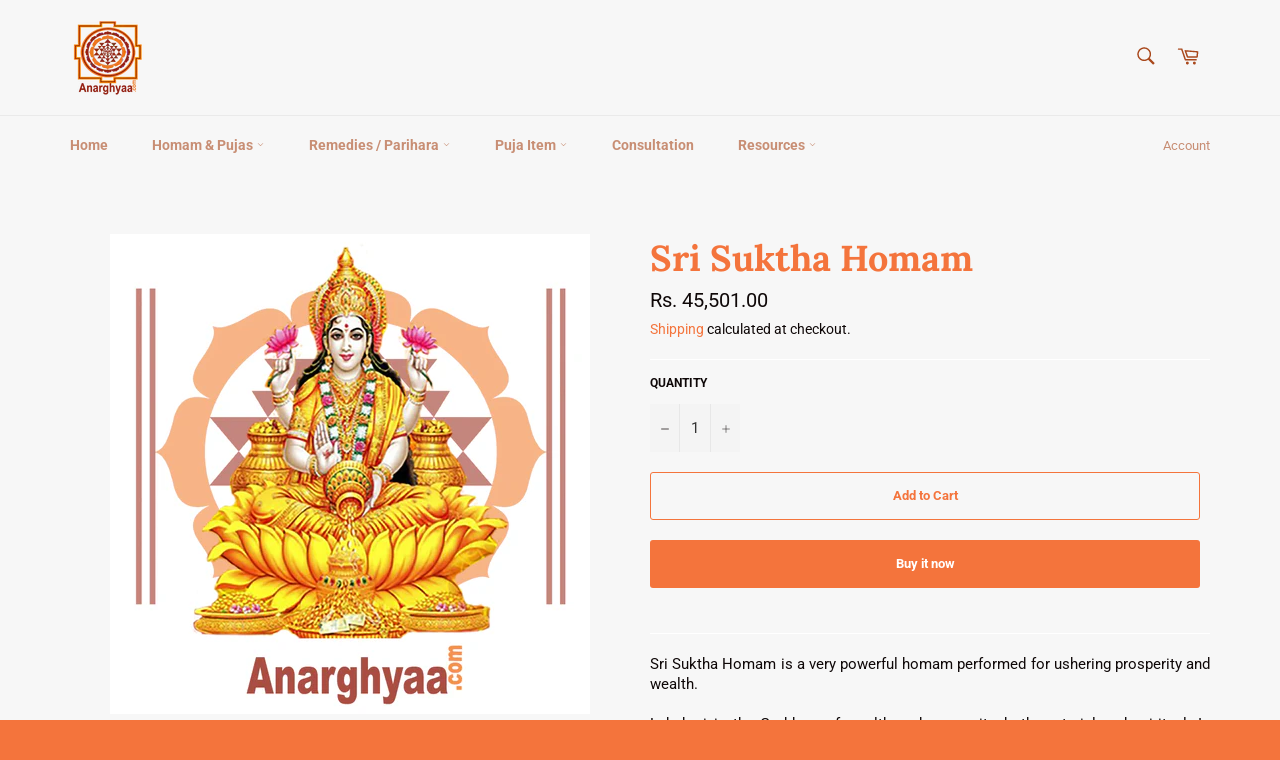

--- FILE ---
content_type: text/html; charset=utf-8
request_url: https://anarghyaa.com/products/sri-suktha-homam
body_size: 23265
content:
<!doctype html>
<html class="no-js" lang="en">
<head>

  <meta charset="utf-8">
  <meta http-equiv="X-UA-Compatible" content="IE=edge,chrome=1">
  <meta name="viewport" content="width=device-width,initial-scale=1">
  <meta name="theme-color" content="#f7f7f7">
  <meta name="google-site-verification" content="kRMYpHifksD6MY-iNurIe3ygliS1r8SCjLHtOel17kg" />

  
    <link rel="shortcut icon" href="//anarghyaa.com/cdn/shop/files/anarghyaa-logo-new-mini_copy_32x32.png?v=1614315909" type="image/png">
  

  <link rel="canonical" href="https://anarghyaa.com/products/sri-suktha-homam">
  <title>
  Sri Suktha Homam |Anarghyaa.com | Homam for Wealth | Homam and Puja | Book online to perform Sri suktha Homam
  </title>

  
    <meta name="description" content="Sri Suktha Homam is a very powerful homam performed for ushering prosperity and wealth. Book online at Anarghyaa.com to perform Sri Suktha Homam">
  

  <!-- /snippets/social-meta-tags.liquid -->




<meta property="og:site_name" content="Anarghyaa.com">
<meta property="og:url" content="https://anarghyaa.com/products/sri-suktha-homam">
<meta property="og:title" content="Sri Suktha Homam">
<meta property="og:type" content="product">
<meta property="og:description" content="Sri Suktha Homam is a very powerful homam performed for ushering prosperity and wealth. Book online at Anarghyaa.com to perform Sri Suktha Homam">

  <meta property="og:price:amount" content="45,501.00">
  <meta property="og:price:currency" content="INR">

<meta property="og:image" content="http://anarghyaa.com/cdn/shop/products/anarghyaa.com-srisuktha-homam_1200x1200.jpg?v=1575220797">
<meta property="og:image:secure_url" content="https://anarghyaa.com/cdn/shop/products/anarghyaa.com-srisuktha-homam_1200x1200.jpg?v=1575220797">


  <meta name="twitter:site" content="@Anarghyaashop">

<meta name="twitter:card" content="summary_large_image">
<meta name="twitter:title" content="Sri Suktha Homam">
<meta name="twitter:description" content="Sri Suktha Homam is a very powerful homam performed for ushering prosperity and wealth. Book online at Anarghyaa.com to perform Sri Suktha Homam">


  <script>
    document.documentElement.className = document.documentElement.className.replace('no-js', 'js');
  </script>

  <link href="//anarghyaa.com/cdn/shop/t/2/assets/theme.scss.css?v=114800274892605391801757520970" rel="stylesheet" type="text/css" media="all" />

  <script>
    window.theme = window.theme || {};

    theme.strings = {
      stockAvailable: "1 available",
      addToCart: "Add to Cart",
      soldOut: "Sold Out",
      unavailable: "Unavailable",
      noStockAvailable: "The item could not be added to your cart because there are not enough in stock.",
      willNotShipUntil: "Will not ship until [date]",
      willBeInStockAfter: "Will be in stock after [date]",
      totalCartDiscount: "You're saving [savings]",
      addressError: "Error looking up that address",
      addressNoResults: "No results for that address",
      addressQueryLimit: "You have exceeded the Google API usage limit. Consider upgrading to a \u003ca href=\"https:\/\/developers.google.com\/maps\/premium\/usage-limits\"\u003ePremium Plan\u003c\/a\u003e.",
      authError: "There was a problem authenticating your Google Maps API Key.",
      slideNumber: "Slide [slide_number], current"
    };
  </script>

  <script src="//anarghyaa.com/cdn/shop/t/2/assets/lazysizes.min.js?v=56045284683979784691574759585" async="async"></script>

  

  <script src="//anarghyaa.com/cdn/shop/t/2/assets/vendor.js?v=59352919779726365461574759586" defer="defer"></script>

  
    <script>
      window.theme = window.theme || {};
      theme.moneyFormat = "Rs. {{amount}}";
    </script>
  

  <script src="//anarghyaa.com/cdn/shop/t/2/assets/theme.js?v=17829490311171280061574759585" defer="defer"></script>

  <script>window.performance && window.performance.mark && window.performance.mark('shopify.content_for_header.start');</script><meta name="google-site-verification" content="kRMYpHifksD6MY-iNurIe3ygliS1r8SCjLHtOel17kg">
<meta id="shopify-digital-wallet" name="shopify-digital-wallet" content="/25740869686/digital_wallets/dialog">
<meta id="in-context-paypal-metadata" data-shop-id="25740869686" data-venmo-supported="false" data-environment="production" data-locale="en_US" data-paypal-v4="true" data-currency="INR">
<link rel="alternate" type="application/json+oembed" href="https://anarghyaa.com/products/sri-suktha-homam.oembed">
<script async="async" src="/checkouts/internal/preloads.js?locale=en-IN"></script>
<script id="shopify-features" type="application/json">{"accessToken":"d99a8c77067e5d6bdc11591418a7bffa","betas":["rich-media-storefront-analytics"],"domain":"anarghyaa.com","predictiveSearch":true,"shopId":25740869686,"locale":"en"}</script>
<script>var Shopify = Shopify || {};
Shopify.shop = "anarghyaaspiritualstore.myshopify.com";
Shopify.locale = "en";
Shopify.currency = {"active":"INR","rate":"1.0"};
Shopify.country = "IN";
Shopify.theme = {"name":"Venture","id":79834316854,"schema_name":"Venture","schema_version":"10.1.0","theme_store_id":775,"role":"main"};
Shopify.theme.handle = "null";
Shopify.theme.style = {"id":null,"handle":null};
Shopify.cdnHost = "anarghyaa.com/cdn";
Shopify.routes = Shopify.routes || {};
Shopify.routes.root = "/";</script>
<script type="module">!function(o){(o.Shopify=o.Shopify||{}).modules=!0}(window);</script>
<script>!function(o){function n(){var o=[];function n(){o.push(Array.prototype.slice.apply(arguments))}return n.q=o,n}var t=o.Shopify=o.Shopify||{};t.loadFeatures=n(),t.autoloadFeatures=n()}(window);</script>
<script id="shop-js-analytics" type="application/json">{"pageType":"product"}</script>
<script defer="defer" async type="module" src="//anarghyaa.com/cdn/shopifycloud/shop-js/modules/v2/client.init-shop-cart-sync_BT-GjEfc.en.esm.js"></script>
<script defer="defer" async type="module" src="//anarghyaa.com/cdn/shopifycloud/shop-js/modules/v2/chunk.common_D58fp_Oc.esm.js"></script>
<script defer="defer" async type="module" src="//anarghyaa.com/cdn/shopifycloud/shop-js/modules/v2/chunk.modal_xMitdFEc.esm.js"></script>
<script type="module">
  await import("//anarghyaa.com/cdn/shopifycloud/shop-js/modules/v2/client.init-shop-cart-sync_BT-GjEfc.en.esm.js");
await import("//anarghyaa.com/cdn/shopifycloud/shop-js/modules/v2/chunk.common_D58fp_Oc.esm.js");
await import("//anarghyaa.com/cdn/shopifycloud/shop-js/modules/v2/chunk.modal_xMitdFEc.esm.js");

  window.Shopify.SignInWithShop?.initShopCartSync?.({"fedCMEnabled":true,"windoidEnabled":true});

</script>
<script>(function() {
  var isLoaded = false;
  function asyncLoad() {
    if (isLoaded) return;
    isLoaded = true;
    var urls = ["https:\/\/chimpstatic.com\/mcjs-connected\/js\/users\/968ccdc09a81717c1e1b3f97d\/cc85d28d13560720b8770bfc3.js?shop=anarghyaaspiritualstore.myshopify.com"];
    for (var i = 0; i < urls.length; i++) {
      var s = document.createElement('script');
      s.type = 'text/javascript';
      s.async = true;
      s.src = urls[i];
      var x = document.getElementsByTagName('script')[0];
      x.parentNode.insertBefore(s, x);
    }
  };
  if(window.attachEvent) {
    window.attachEvent('onload', asyncLoad);
  } else {
    window.addEventListener('load', asyncLoad, false);
  }
})();</script>
<script id="__st">var __st={"a":25740869686,"offset":19800,"reqid":"69daa286-5ce9-453b-86f8-0113fb5bf927-1769410075","pageurl":"anarghyaa.com\/products\/sri-suktha-homam","u":"dcd7c952844f","p":"product","rtyp":"product","rid":4364560531510};</script>
<script>window.ShopifyPaypalV4VisibilityTracking = true;</script>
<script id="captcha-bootstrap">!function(){'use strict';const t='contact',e='account',n='new_comment',o=[[t,t],['blogs',n],['comments',n],[t,'customer']],c=[[e,'customer_login'],[e,'guest_login'],[e,'recover_customer_password'],[e,'create_customer']],r=t=>t.map((([t,e])=>`form[action*='/${t}']:not([data-nocaptcha='true']) input[name='form_type'][value='${e}']`)).join(','),a=t=>()=>t?[...document.querySelectorAll(t)].map((t=>t.form)):[];function s(){const t=[...o],e=r(t);return a(e)}const i='password',u='form_key',d=['recaptcha-v3-token','g-recaptcha-response','h-captcha-response',i],f=()=>{try{return window.sessionStorage}catch{return}},m='__shopify_v',_=t=>t.elements[u];function p(t,e,n=!1){try{const o=window.sessionStorage,c=JSON.parse(o.getItem(e)),{data:r}=function(t){const{data:e,action:n}=t;return t[m]||n?{data:e,action:n}:{data:t,action:n}}(c);for(const[e,n]of Object.entries(r))t.elements[e]&&(t.elements[e].value=n);n&&o.removeItem(e)}catch(o){console.error('form repopulation failed',{error:o})}}const l='form_type',E='cptcha';function T(t){t.dataset[E]=!0}const w=window,h=w.document,L='Shopify',v='ce_forms',y='captcha';let A=!1;((t,e)=>{const n=(g='f06e6c50-85a8-45c8-87d0-21a2b65856fe',I='https://cdn.shopify.com/shopifycloud/storefront-forms-hcaptcha/ce_storefront_forms_captcha_hcaptcha.v1.5.2.iife.js',D={infoText:'Protected by hCaptcha',privacyText:'Privacy',termsText:'Terms'},(t,e,n)=>{const o=w[L][v],c=o.bindForm;if(c)return c(t,g,e,D).then(n);var r;o.q.push([[t,g,e,D],n]),r=I,A||(h.body.append(Object.assign(h.createElement('script'),{id:'captcha-provider',async:!0,src:r})),A=!0)});var g,I,D;w[L]=w[L]||{},w[L][v]=w[L][v]||{},w[L][v].q=[],w[L][y]=w[L][y]||{},w[L][y].protect=function(t,e){n(t,void 0,e),T(t)},Object.freeze(w[L][y]),function(t,e,n,w,h,L){const[v,y,A,g]=function(t,e,n){const i=e?o:[],u=t?c:[],d=[...i,...u],f=r(d),m=r(i),_=r(d.filter((([t,e])=>n.includes(e))));return[a(f),a(m),a(_),s()]}(w,h,L),I=t=>{const e=t.target;return e instanceof HTMLFormElement?e:e&&e.form},D=t=>v().includes(t);t.addEventListener('submit',(t=>{const e=I(t);if(!e)return;const n=D(e)&&!e.dataset.hcaptchaBound&&!e.dataset.recaptchaBound,o=_(e),c=g().includes(e)&&(!o||!o.value);(n||c)&&t.preventDefault(),c&&!n&&(function(t){try{if(!f())return;!function(t){const e=f();if(!e)return;const n=_(t);if(!n)return;const o=n.value;o&&e.removeItem(o)}(t);const e=Array.from(Array(32),(()=>Math.random().toString(36)[2])).join('');!function(t,e){_(t)||t.append(Object.assign(document.createElement('input'),{type:'hidden',name:u})),t.elements[u].value=e}(t,e),function(t,e){const n=f();if(!n)return;const o=[...t.querySelectorAll(`input[type='${i}']`)].map((({name:t})=>t)),c=[...d,...o],r={};for(const[a,s]of new FormData(t).entries())c.includes(a)||(r[a]=s);n.setItem(e,JSON.stringify({[m]:1,action:t.action,data:r}))}(t,e)}catch(e){console.error('failed to persist form',e)}}(e),e.submit())}));const S=(t,e)=>{t&&!t.dataset[E]&&(n(t,e.some((e=>e===t))),T(t))};for(const o of['focusin','change'])t.addEventListener(o,(t=>{const e=I(t);D(e)&&S(e,y())}));const B=e.get('form_key'),M=e.get(l),P=B&&M;t.addEventListener('DOMContentLoaded',(()=>{const t=y();if(P)for(const e of t)e.elements[l].value===M&&p(e,B);[...new Set([...A(),...v().filter((t=>'true'===t.dataset.shopifyCaptcha))])].forEach((e=>S(e,t)))}))}(h,new URLSearchParams(w.location.search),n,t,e,['guest_login'])})(!0,!0)}();</script>
<script integrity="sha256-4kQ18oKyAcykRKYeNunJcIwy7WH5gtpwJnB7kiuLZ1E=" data-source-attribution="shopify.loadfeatures" defer="defer" src="//anarghyaa.com/cdn/shopifycloud/storefront/assets/storefront/load_feature-a0a9edcb.js" crossorigin="anonymous"></script>
<script data-source-attribution="shopify.dynamic_checkout.dynamic.init">var Shopify=Shopify||{};Shopify.PaymentButton=Shopify.PaymentButton||{isStorefrontPortableWallets:!0,init:function(){window.Shopify.PaymentButton.init=function(){};var t=document.createElement("script");t.src="https://anarghyaa.com/cdn/shopifycloud/portable-wallets/latest/portable-wallets.en.js",t.type="module",document.head.appendChild(t)}};
</script>
<script data-source-attribution="shopify.dynamic_checkout.buyer_consent">
  function portableWalletsHideBuyerConsent(e){var t=document.getElementById("shopify-buyer-consent"),n=document.getElementById("shopify-subscription-policy-button");t&&n&&(t.classList.add("hidden"),t.setAttribute("aria-hidden","true"),n.removeEventListener("click",e))}function portableWalletsShowBuyerConsent(e){var t=document.getElementById("shopify-buyer-consent"),n=document.getElementById("shopify-subscription-policy-button");t&&n&&(t.classList.remove("hidden"),t.removeAttribute("aria-hidden"),n.addEventListener("click",e))}window.Shopify?.PaymentButton&&(window.Shopify.PaymentButton.hideBuyerConsent=portableWalletsHideBuyerConsent,window.Shopify.PaymentButton.showBuyerConsent=portableWalletsShowBuyerConsent);
</script>
<script>
  function portableWalletsCleanup(e){e&&e.src&&console.error("Failed to load portable wallets script "+e.src);var t=document.querySelectorAll("shopify-accelerated-checkout .shopify-payment-button__skeleton, shopify-accelerated-checkout-cart .wallet-cart-button__skeleton"),e=document.getElementById("shopify-buyer-consent");for(let e=0;e<t.length;e++)t[e].remove();e&&e.remove()}function portableWalletsNotLoadedAsModule(e){e instanceof ErrorEvent&&"string"==typeof e.message&&e.message.includes("import.meta")&&"string"==typeof e.filename&&e.filename.includes("portable-wallets")&&(window.removeEventListener("error",portableWalletsNotLoadedAsModule),window.Shopify.PaymentButton.failedToLoad=e,"loading"===document.readyState?document.addEventListener("DOMContentLoaded",window.Shopify.PaymentButton.init):window.Shopify.PaymentButton.init())}window.addEventListener("error",portableWalletsNotLoadedAsModule);
</script>

<script type="module" src="https://anarghyaa.com/cdn/shopifycloud/portable-wallets/latest/portable-wallets.en.js" onError="portableWalletsCleanup(this)" crossorigin="anonymous"></script>
<script nomodule>
  document.addEventListener("DOMContentLoaded", portableWalletsCleanup);
</script>

<script id='scb4127' type='text/javascript' async='' src='https://anarghyaa.com/cdn/shopifycloud/privacy-banner/storefront-banner.js'></script><link id="shopify-accelerated-checkout-styles" rel="stylesheet" media="screen" href="https://anarghyaa.com/cdn/shopifycloud/portable-wallets/latest/accelerated-checkout-backwards-compat.css" crossorigin="anonymous">
<style id="shopify-accelerated-checkout-cart">
        #shopify-buyer-consent {
  margin-top: 1em;
  display: inline-block;
  width: 100%;
}

#shopify-buyer-consent.hidden {
  display: none;
}

#shopify-subscription-policy-button {
  background: none;
  border: none;
  padding: 0;
  text-decoration: underline;
  font-size: inherit;
  cursor: pointer;
}

#shopify-subscription-policy-button::before {
  box-shadow: none;
}

      </style>

<script>window.performance && window.performance.mark && window.performance.mark('shopify.content_for_header.end');</script>
<link href="https://monorail-edge.shopifysvc.com" rel="dns-prefetch">
<script>(function(){if ("sendBeacon" in navigator && "performance" in window) {try {var session_token_from_headers = performance.getEntriesByType('navigation')[0].serverTiming.find(x => x.name == '_s').description;} catch {var session_token_from_headers = undefined;}var session_cookie_matches = document.cookie.match(/_shopify_s=([^;]*)/);var session_token_from_cookie = session_cookie_matches && session_cookie_matches.length === 2 ? session_cookie_matches[1] : "";var session_token = session_token_from_headers || session_token_from_cookie || "";function handle_abandonment_event(e) {var entries = performance.getEntries().filter(function(entry) {return /monorail-edge.shopifysvc.com/.test(entry.name);});if (!window.abandonment_tracked && entries.length === 0) {window.abandonment_tracked = true;var currentMs = Date.now();var navigation_start = performance.timing.navigationStart;var payload = {shop_id: 25740869686,url: window.location.href,navigation_start,duration: currentMs - navigation_start,session_token,page_type: "product"};window.navigator.sendBeacon("https://monorail-edge.shopifysvc.com/v1/produce", JSON.stringify({schema_id: "online_store_buyer_site_abandonment/1.1",payload: payload,metadata: {event_created_at_ms: currentMs,event_sent_at_ms: currentMs}}));}}window.addEventListener('pagehide', handle_abandonment_event);}}());</script>
<script id="web-pixels-manager-setup">(function e(e,d,r,n,o){if(void 0===o&&(o={}),!Boolean(null===(a=null===(i=window.Shopify)||void 0===i?void 0:i.analytics)||void 0===a?void 0:a.replayQueue)){var i,a;window.Shopify=window.Shopify||{};var t=window.Shopify;t.analytics=t.analytics||{};var s=t.analytics;s.replayQueue=[],s.publish=function(e,d,r){return s.replayQueue.push([e,d,r]),!0};try{self.performance.mark("wpm:start")}catch(e){}var l=function(){var e={modern:/Edge?\/(1{2}[4-9]|1[2-9]\d|[2-9]\d{2}|\d{4,})\.\d+(\.\d+|)|Firefox\/(1{2}[4-9]|1[2-9]\d|[2-9]\d{2}|\d{4,})\.\d+(\.\d+|)|Chrom(ium|e)\/(9{2}|\d{3,})\.\d+(\.\d+|)|(Maci|X1{2}).+ Version\/(15\.\d+|(1[6-9]|[2-9]\d|\d{3,})\.\d+)([,.]\d+|)( \(\w+\)|)( Mobile\/\w+|) Safari\/|Chrome.+OPR\/(9{2}|\d{3,})\.\d+\.\d+|(CPU[ +]OS|iPhone[ +]OS|CPU[ +]iPhone|CPU IPhone OS|CPU iPad OS)[ +]+(15[._]\d+|(1[6-9]|[2-9]\d|\d{3,})[._]\d+)([._]\d+|)|Android:?[ /-](13[3-9]|1[4-9]\d|[2-9]\d{2}|\d{4,})(\.\d+|)(\.\d+|)|Android.+Firefox\/(13[5-9]|1[4-9]\d|[2-9]\d{2}|\d{4,})\.\d+(\.\d+|)|Android.+Chrom(ium|e)\/(13[3-9]|1[4-9]\d|[2-9]\d{2}|\d{4,})\.\d+(\.\d+|)|SamsungBrowser\/([2-9]\d|\d{3,})\.\d+/,legacy:/Edge?\/(1[6-9]|[2-9]\d|\d{3,})\.\d+(\.\d+|)|Firefox\/(5[4-9]|[6-9]\d|\d{3,})\.\d+(\.\d+|)|Chrom(ium|e)\/(5[1-9]|[6-9]\d|\d{3,})\.\d+(\.\d+|)([\d.]+$|.*Safari\/(?![\d.]+ Edge\/[\d.]+$))|(Maci|X1{2}).+ Version\/(10\.\d+|(1[1-9]|[2-9]\d|\d{3,})\.\d+)([,.]\d+|)( \(\w+\)|)( Mobile\/\w+|) Safari\/|Chrome.+OPR\/(3[89]|[4-9]\d|\d{3,})\.\d+\.\d+|(CPU[ +]OS|iPhone[ +]OS|CPU[ +]iPhone|CPU IPhone OS|CPU iPad OS)[ +]+(10[._]\d+|(1[1-9]|[2-9]\d|\d{3,})[._]\d+)([._]\d+|)|Android:?[ /-](13[3-9]|1[4-9]\d|[2-9]\d{2}|\d{4,})(\.\d+|)(\.\d+|)|Mobile Safari.+OPR\/([89]\d|\d{3,})\.\d+\.\d+|Android.+Firefox\/(13[5-9]|1[4-9]\d|[2-9]\d{2}|\d{4,})\.\d+(\.\d+|)|Android.+Chrom(ium|e)\/(13[3-9]|1[4-9]\d|[2-9]\d{2}|\d{4,})\.\d+(\.\d+|)|Android.+(UC? ?Browser|UCWEB|U3)[ /]?(15\.([5-9]|\d{2,})|(1[6-9]|[2-9]\d|\d{3,})\.\d+)\.\d+|SamsungBrowser\/(5\.\d+|([6-9]|\d{2,})\.\d+)|Android.+MQ{2}Browser\/(14(\.(9|\d{2,})|)|(1[5-9]|[2-9]\d|\d{3,})(\.\d+|))(\.\d+|)|K[Aa][Ii]OS\/(3\.\d+|([4-9]|\d{2,})\.\d+)(\.\d+|)/},d=e.modern,r=e.legacy,n=navigator.userAgent;return n.match(d)?"modern":n.match(r)?"legacy":"unknown"}(),u="modern"===l?"modern":"legacy",c=(null!=n?n:{modern:"",legacy:""})[u],f=function(e){return[e.baseUrl,"/wpm","/b",e.hashVersion,"modern"===e.buildTarget?"m":"l",".js"].join("")}({baseUrl:d,hashVersion:r,buildTarget:u}),m=function(e){var d=e.version,r=e.bundleTarget,n=e.surface,o=e.pageUrl,i=e.monorailEndpoint;return{emit:function(e){var a=e.status,t=e.errorMsg,s=(new Date).getTime(),l=JSON.stringify({metadata:{event_sent_at_ms:s},events:[{schema_id:"web_pixels_manager_load/3.1",payload:{version:d,bundle_target:r,page_url:o,status:a,surface:n,error_msg:t},metadata:{event_created_at_ms:s}}]});if(!i)return console&&console.warn&&console.warn("[Web Pixels Manager] No Monorail endpoint provided, skipping logging."),!1;try{return self.navigator.sendBeacon.bind(self.navigator)(i,l)}catch(e){}var u=new XMLHttpRequest;try{return u.open("POST",i,!0),u.setRequestHeader("Content-Type","text/plain"),u.send(l),!0}catch(e){return console&&console.warn&&console.warn("[Web Pixels Manager] Got an unhandled error while logging to Monorail."),!1}}}}({version:r,bundleTarget:l,surface:e.surface,pageUrl:self.location.href,monorailEndpoint:e.monorailEndpoint});try{o.browserTarget=l,function(e){var d=e.src,r=e.async,n=void 0===r||r,o=e.onload,i=e.onerror,a=e.sri,t=e.scriptDataAttributes,s=void 0===t?{}:t,l=document.createElement("script"),u=document.querySelector("head"),c=document.querySelector("body");if(l.async=n,l.src=d,a&&(l.integrity=a,l.crossOrigin="anonymous"),s)for(var f in s)if(Object.prototype.hasOwnProperty.call(s,f))try{l.dataset[f]=s[f]}catch(e){}if(o&&l.addEventListener("load",o),i&&l.addEventListener("error",i),u)u.appendChild(l);else{if(!c)throw new Error("Did not find a head or body element to append the script");c.appendChild(l)}}({src:f,async:!0,onload:function(){if(!function(){var e,d;return Boolean(null===(d=null===(e=window.Shopify)||void 0===e?void 0:e.analytics)||void 0===d?void 0:d.initialized)}()){var d=window.webPixelsManager.init(e)||void 0;if(d){var r=window.Shopify.analytics;r.replayQueue.forEach((function(e){var r=e[0],n=e[1],o=e[2];d.publishCustomEvent(r,n,o)})),r.replayQueue=[],r.publish=d.publishCustomEvent,r.visitor=d.visitor,r.initialized=!0}}},onerror:function(){return m.emit({status:"failed",errorMsg:"".concat(f," has failed to load")})},sri:function(e){var d=/^sha384-[A-Za-z0-9+/=]+$/;return"string"==typeof e&&d.test(e)}(c)?c:"",scriptDataAttributes:o}),m.emit({status:"loading"})}catch(e){m.emit({status:"failed",errorMsg:(null==e?void 0:e.message)||"Unknown error"})}}})({shopId: 25740869686,storefrontBaseUrl: "https://anarghyaa.com",extensionsBaseUrl: "https://extensions.shopifycdn.com/cdn/shopifycloud/web-pixels-manager",monorailEndpoint: "https://monorail-edge.shopifysvc.com/unstable/produce_batch",surface: "storefront-renderer",enabledBetaFlags: ["2dca8a86"],webPixelsConfigList: [{"id":"364150838","configuration":"{\"config\":\"{\\\"pixel_id\\\":\\\"G-HQVZM645VQ\\\",\\\"target_country\\\":\\\"IN\\\",\\\"gtag_events\\\":[{\\\"type\\\":\\\"begin_checkout\\\",\\\"action_label\\\":\\\"G-HQVZM645VQ\\\"},{\\\"type\\\":\\\"search\\\",\\\"action_label\\\":\\\"G-HQVZM645VQ\\\"},{\\\"type\\\":\\\"view_item\\\",\\\"action_label\\\":[\\\"G-HQVZM645VQ\\\",\\\"MC-L6J466RWZ5\\\"]},{\\\"type\\\":\\\"purchase\\\",\\\"action_label\\\":[\\\"G-HQVZM645VQ\\\",\\\"MC-L6J466RWZ5\\\"]},{\\\"type\\\":\\\"page_view\\\",\\\"action_label\\\":[\\\"G-HQVZM645VQ\\\",\\\"MC-L6J466RWZ5\\\"]},{\\\"type\\\":\\\"add_payment_info\\\",\\\"action_label\\\":\\\"G-HQVZM645VQ\\\"},{\\\"type\\\":\\\"add_to_cart\\\",\\\"action_label\\\":\\\"G-HQVZM645VQ\\\"}],\\\"enable_monitoring_mode\\\":false}\"}","eventPayloadVersion":"v1","runtimeContext":"OPEN","scriptVersion":"b2a88bafab3e21179ed38636efcd8a93","type":"APP","apiClientId":1780363,"privacyPurposes":[],"dataSharingAdjustments":{"protectedCustomerApprovalScopes":["read_customer_address","read_customer_email","read_customer_name","read_customer_personal_data","read_customer_phone"]}},{"id":"56000566","eventPayloadVersion":"v1","runtimeContext":"LAX","scriptVersion":"1","type":"CUSTOM","privacyPurposes":["MARKETING"],"name":"Meta pixel (migrated)"},{"id":"71041078","eventPayloadVersion":"v1","runtimeContext":"LAX","scriptVersion":"1","type":"CUSTOM","privacyPurposes":["ANALYTICS"],"name":"Google Analytics tag (migrated)"},{"id":"shopify-app-pixel","configuration":"{}","eventPayloadVersion":"v1","runtimeContext":"STRICT","scriptVersion":"0450","apiClientId":"shopify-pixel","type":"APP","privacyPurposes":["ANALYTICS","MARKETING"]},{"id":"shopify-custom-pixel","eventPayloadVersion":"v1","runtimeContext":"LAX","scriptVersion":"0450","apiClientId":"shopify-pixel","type":"CUSTOM","privacyPurposes":["ANALYTICS","MARKETING"]}],isMerchantRequest: false,initData: {"shop":{"name":"Anarghyaa.com","paymentSettings":{"currencyCode":"INR"},"myshopifyDomain":"anarghyaaspiritualstore.myshopify.com","countryCode":"IN","storefrontUrl":"https:\/\/anarghyaa.com"},"customer":null,"cart":null,"checkout":null,"productVariants":[{"price":{"amount":45501.0,"currencyCode":"INR"},"product":{"title":"Sri Suktha Homam","vendor":"Anarghyaa.com","id":"4364560531510","untranslatedTitle":"Sri Suktha Homam","url":"\/products\/sri-suktha-homam","type":"Homam and Havan"},"id":"31322937163830","image":{"src":"\/\/anarghyaa.com\/cdn\/shop\/products\/anarghyaa.com-srisuktha-homam.jpg?v=1575220797"},"sku":"ANR-HOM-0021","title":"Default Title","untranslatedTitle":"Default Title"}],"purchasingCompany":null},},"https://anarghyaa.com/cdn","fcfee988w5aeb613cpc8e4bc33m6693e112",{"modern":"","legacy":""},{"shopId":"25740869686","storefrontBaseUrl":"https:\/\/anarghyaa.com","extensionBaseUrl":"https:\/\/extensions.shopifycdn.com\/cdn\/shopifycloud\/web-pixels-manager","surface":"storefront-renderer","enabledBetaFlags":"[\"2dca8a86\"]","isMerchantRequest":"false","hashVersion":"fcfee988w5aeb613cpc8e4bc33m6693e112","publish":"custom","events":"[[\"page_viewed\",{}],[\"product_viewed\",{\"productVariant\":{\"price\":{\"amount\":45501.0,\"currencyCode\":\"INR\"},\"product\":{\"title\":\"Sri Suktha Homam\",\"vendor\":\"Anarghyaa.com\",\"id\":\"4364560531510\",\"untranslatedTitle\":\"Sri Suktha Homam\",\"url\":\"\/products\/sri-suktha-homam\",\"type\":\"Homam and Havan\"},\"id\":\"31322937163830\",\"image\":{\"src\":\"\/\/anarghyaa.com\/cdn\/shop\/products\/anarghyaa.com-srisuktha-homam.jpg?v=1575220797\"},\"sku\":\"ANR-HOM-0021\",\"title\":\"Default Title\",\"untranslatedTitle\":\"Default Title\"}}]]"});</script><script>
  window.ShopifyAnalytics = window.ShopifyAnalytics || {};
  window.ShopifyAnalytics.meta = window.ShopifyAnalytics.meta || {};
  window.ShopifyAnalytics.meta.currency = 'INR';
  var meta = {"product":{"id":4364560531510,"gid":"gid:\/\/shopify\/Product\/4364560531510","vendor":"Anarghyaa.com","type":"Homam and Havan","handle":"sri-suktha-homam","variants":[{"id":31322937163830,"price":4550100,"name":"Sri Suktha Homam","public_title":null,"sku":"ANR-HOM-0021"}],"remote":false},"page":{"pageType":"product","resourceType":"product","resourceId":4364560531510,"requestId":"69daa286-5ce9-453b-86f8-0113fb5bf927-1769410075"}};
  for (var attr in meta) {
    window.ShopifyAnalytics.meta[attr] = meta[attr];
  }
</script>
<script class="analytics">
  (function () {
    var customDocumentWrite = function(content) {
      var jquery = null;

      if (window.jQuery) {
        jquery = window.jQuery;
      } else if (window.Checkout && window.Checkout.$) {
        jquery = window.Checkout.$;
      }

      if (jquery) {
        jquery('body').append(content);
      }
    };

    var hasLoggedConversion = function(token) {
      if (token) {
        return document.cookie.indexOf('loggedConversion=' + token) !== -1;
      }
      return false;
    }

    var setCookieIfConversion = function(token) {
      if (token) {
        var twoMonthsFromNow = new Date(Date.now());
        twoMonthsFromNow.setMonth(twoMonthsFromNow.getMonth() + 2);

        document.cookie = 'loggedConversion=' + token + '; expires=' + twoMonthsFromNow;
      }
    }

    var trekkie = window.ShopifyAnalytics.lib = window.trekkie = window.trekkie || [];
    if (trekkie.integrations) {
      return;
    }
    trekkie.methods = [
      'identify',
      'page',
      'ready',
      'track',
      'trackForm',
      'trackLink'
    ];
    trekkie.factory = function(method) {
      return function() {
        var args = Array.prototype.slice.call(arguments);
        args.unshift(method);
        trekkie.push(args);
        return trekkie;
      };
    };
    for (var i = 0; i < trekkie.methods.length; i++) {
      var key = trekkie.methods[i];
      trekkie[key] = trekkie.factory(key);
    }
    trekkie.load = function(config) {
      trekkie.config = config || {};
      trekkie.config.initialDocumentCookie = document.cookie;
      var first = document.getElementsByTagName('script')[0];
      var script = document.createElement('script');
      script.type = 'text/javascript';
      script.onerror = function(e) {
        var scriptFallback = document.createElement('script');
        scriptFallback.type = 'text/javascript';
        scriptFallback.onerror = function(error) {
                var Monorail = {
      produce: function produce(monorailDomain, schemaId, payload) {
        var currentMs = new Date().getTime();
        var event = {
          schema_id: schemaId,
          payload: payload,
          metadata: {
            event_created_at_ms: currentMs,
            event_sent_at_ms: currentMs
          }
        };
        return Monorail.sendRequest("https://" + monorailDomain + "/v1/produce", JSON.stringify(event));
      },
      sendRequest: function sendRequest(endpointUrl, payload) {
        // Try the sendBeacon API
        if (window && window.navigator && typeof window.navigator.sendBeacon === 'function' && typeof window.Blob === 'function' && !Monorail.isIos12()) {
          var blobData = new window.Blob([payload], {
            type: 'text/plain'
          });

          if (window.navigator.sendBeacon(endpointUrl, blobData)) {
            return true;
          } // sendBeacon was not successful

        } // XHR beacon

        var xhr = new XMLHttpRequest();

        try {
          xhr.open('POST', endpointUrl);
          xhr.setRequestHeader('Content-Type', 'text/plain');
          xhr.send(payload);
        } catch (e) {
          console.log(e);
        }

        return false;
      },
      isIos12: function isIos12() {
        return window.navigator.userAgent.lastIndexOf('iPhone; CPU iPhone OS 12_') !== -1 || window.navigator.userAgent.lastIndexOf('iPad; CPU OS 12_') !== -1;
      }
    };
    Monorail.produce('monorail-edge.shopifysvc.com',
      'trekkie_storefront_load_errors/1.1',
      {shop_id: 25740869686,
      theme_id: 79834316854,
      app_name: "storefront",
      context_url: window.location.href,
      source_url: "//anarghyaa.com/cdn/s/trekkie.storefront.8d95595f799fbf7e1d32231b9a28fd43b70c67d3.min.js"});

        };
        scriptFallback.async = true;
        scriptFallback.src = '//anarghyaa.com/cdn/s/trekkie.storefront.8d95595f799fbf7e1d32231b9a28fd43b70c67d3.min.js';
        first.parentNode.insertBefore(scriptFallback, first);
      };
      script.async = true;
      script.src = '//anarghyaa.com/cdn/s/trekkie.storefront.8d95595f799fbf7e1d32231b9a28fd43b70c67d3.min.js';
      first.parentNode.insertBefore(script, first);
    };
    trekkie.load(
      {"Trekkie":{"appName":"storefront","development":false,"defaultAttributes":{"shopId":25740869686,"isMerchantRequest":null,"themeId":79834316854,"themeCityHash":"14195296923330680246","contentLanguage":"en","currency":"INR","eventMetadataId":"56b4b238-524b-49e6-a248-3d3088a5972f"},"isServerSideCookieWritingEnabled":true,"monorailRegion":"shop_domain","enabledBetaFlags":["65f19447"]},"Session Attribution":{},"S2S":{"facebookCapiEnabled":false,"source":"trekkie-storefront-renderer","apiClientId":580111}}
    );

    var loaded = false;
    trekkie.ready(function() {
      if (loaded) return;
      loaded = true;

      window.ShopifyAnalytics.lib = window.trekkie;

      var originalDocumentWrite = document.write;
      document.write = customDocumentWrite;
      try { window.ShopifyAnalytics.merchantGoogleAnalytics.call(this); } catch(error) {};
      document.write = originalDocumentWrite;

      window.ShopifyAnalytics.lib.page(null,{"pageType":"product","resourceType":"product","resourceId":4364560531510,"requestId":"69daa286-5ce9-453b-86f8-0113fb5bf927-1769410075","shopifyEmitted":true});

      var match = window.location.pathname.match(/checkouts\/(.+)\/(thank_you|post_purchase)/)
      var token = match? match[1]: undefined;
      if (!hasLoggedConversion(token)) {
        setCookieIfConversion(token);
        window.ShopifyAnalytics.lib.track("Viewed Product",{"currency":"INR","variantId":31322937163830,"productId":4364560531510,"productGid":"gid:\/\/shopify\/Product\/4364560531510","name":"Sri Suktha Homam","price":"45501.00","sku":"ANR-HOM-0021","brand":"Anarghyaa.com","variant":null,"category":"Homam and Havan","nonInteraction":true,"remote":false},undefined,undefined,{"shopifyEmitted":true});
      window.ShopifyAnalytics.lib.track("monorail:\/\/trekkie_storefront_viewed_product\/1.1",{"currency":"INR","variantId":31322937163830,"productId":4364560531510,"productGid":"gid:\/\/shopify\/Product\/4364560531510","name":"Sri Suktha Homam","price":"45501.00","sku":"ANR-HOM-0021","brand":"Anarghyaa.com","variant":null,"category":"Homam and Havan","nonInteraction":true,"remote":false,"referer":"https:\/\/anarghyaa.com\/products\/sri-suktha-homam"});
      }
    });


        var eventsListenerScript = document.createElement('script');
        eventsListenerScript.async = true;
        eventsListenerScript.src = "//anarghyaa.com/cdn/shopifycloud/storefront/assets/shop_events_listener-3da45d37.js";
        document.getElementsByTagName('head')[0].appendChild(eventsListenerScript);

})();</script>
  <script>
  if (!window.ga || (window.ga && typeof window.ga !== 'function')) {
    window.ga = function ga() {
      (window.ga.q = window.ga.q || []).push(arguments);
      if (window.Shopify && window.Shopify.analytics && typeof window.Shopify.analytics.publish === 'function') {
        window.Shopify.analytics.publish("ga_stub_called", {}, {sendTo: "google_osp_migration"});
      }
      console.error("Shopify's Google Analytics stub called with:", Array.from(arguments), "\nSee https://help.shopify.com/manual/promoting-marketing/pixels/pixel-migration#google for more information.");
    };
    if (window.Shopify && window.Shopify.analytics && typeof window.Shopify.analytics.publish === 'function') {
      window.Shopify.analytics.publish("ga_stub_initialized", {}, {sendTo: "google_osp_migration"});
    }
  }
</script>
<script
  defer
  src="https://anarghyaa.com/cdn/shopifycloud/perf-kit/shopify-perf-kit-3.0.4.min.js"
  data-application="storefront-renderer"
  data-shop-id="25740869686"
  data-render-region="gcp-us-east1"
  data-page-type="product"
  data-theme-instance-id="79834316854"
  data-theme-name="Venture"
  data-theme-version="10.1.0"
  data-monorail-region="shop_domain"
  data-resource-timing-sampling-rate="10"
  data-shs="true"
  data-shs-beacon="true"
  data-shs-export-with-fetch="true"
  data-shs-logs-sample-rate="1"
  data-shs-beacon-endpoint="https://anarghyaa.com/api/collect"
></script>
</head>

<body class="template-product" >

  <a class="in-page-link visually-hidden skip-link" href="#MainContent">
    Skip to content
  </a>

  <div id="shopify-section-header" class="shopify-section"><style>
.site-header__logo img {
  max-width: 75px;
}
</style>

<div id="NavDrawer" class="drawer drawer--left">
  <div class="drawer__inner">
    <form action="/search" method="get" class="drawer__search" role="search">
      <input type="search" name="q" placeholder="Search" aria-label="Search" class="drawer__search-input">

      <button type="submit" class="text-link drawer__search-submit">
        <svg aria-hidden="true" focusable="false" role="presentation" class="icon icon-search" viewBox="0 0 32 32"><path fill="#444" d="M21.839 18.771a10.012 10.012 0 0 0 1.57-5.39c0-5.548-4.493-10.048-10.034-10.048-5.548 0-10.041 4.499-10.041 10.048s4.493 10.048 10.034 10.048c2.012 0 3.886-.594 5.456-1.61l.455-.317 7.165 7.165 2.223-2.263-7.158-7.165.33-.468zM18.995 7.767c1.498 1.498 2.322 3.49 2.322 5.608s-.825 4.11-2.322 5.608c-1.498 1.498-3.49 2.322-5.608 2.322s-4.11-.825-5.608-2.322c-1.498-1.498-2.322-3.49-2.322-5.608s.825-4.11 2.322-5.608c1.498-1.498 3.49-2.322 5.608-2.322s4.11.825 5.608 2.322z"/></svg>
        <span class="icon__fallback-text">Search</span>
      </button>
    </form>
    <ul class="drawer__nav">
      
        

        
          <li class="drawer__nav-item">
            <a href="/"
              class="drawer__nav-link drawer__nav-link--top-level"
              
            >
              Home
            </a>
          </li>
        
      
        

        
          <li class="drawer__nav-item">
            <div class="drawer__nav-has-sublist">
              <a href="/collections/homams-and-havans"
                class="drawer__nav-link drawer__nav-link--top-level drawer__nav-link--split"
                id="DrawerLabel-homam-pujas"
                
              >
                Homam & Pujas
              </a>
              <button type="button" aria-controls="DrawerLinklist-homam-pujas" class="text-link drawer__nav-toggle-btn drawer__meganav-toggle" aria-label="Homam & Pujas Menu" aria-expanded="false">
                <span class="drawer__nav-toggle--open">
                  <svg aria-hidden="true" focusable="false" role="presentation" class="icon icon-plus" viewBox="0 0 22 21"><path d="M12 11.5h9.5v-2H12V0h-2v9.5H.5v2H10V21h2v-9.5z" fill="#000" fill-rule="evenodd"/></svg>
                </span>
                <span class="drawer__nav-toggle--close">
                  <svg aria-hidden="true" focusable="false" role="presentation" class="icon icon--wide icon-minus" viewBox="0 0 22 3"><path fill="#000" d="M21.5.5v2H.5v-2z" fill-rule="evenodd"/></svg>
                </span>
              </button>
            </div>

            <div class="meganav meganav--drawer" id="DrawerLinklist-homam-pujas" aria-labelledby="DrawerLabel-homam-pujas" role="navigation">
              <ul class="meganav__nav">
                <div class="grid grid--no-gutters meganav__scroller meganav__scroller--has-list">
  <div class="grid__item meganav__list">
    
      <li class="drawer__nav-item">
        
          <a href="/collections/homams-and-havans" 
            class="drawer__nav-link meganav__link"
            
          >
            Online Homam / Havan
          </a>
        
      </li>
    
      <li class="drawer__nav-item">
        
          <a href="/collections/pujas-at-anarghyaa-com" 
            class="drawer__nav-link meganav__link"
            
          >
            Online Pujas
          </a>
        
      </li>
    
  </div>
</div>

              </ul>
            </div>
          </li>
        
      
        

        
          <li class="drawer__nav-item">
            <div class="drawer__nav-has-sublist">
              <a href="/collections/dosha-pariharam-remedies"
                class="drawer__nav-link drawer__nav-link--top-level drawer__nav-link--split"
                id="DrawerLabel-remedies-parihara"
                
              >
                Remedies / Parihara
              </a>
              <button type="button" aria-controls="DrawerLinklist-remedies-parihara" class="text-link drawer__nav-toggle-btn drawer__meganav-toggle" aria-label="Remedies / Parihara Menu" aria-expanded="false">
                <span class="drawer__nav-toggle--open">
                  <svg aria-hidden="true" focusable="false" role="presentation" class="icon icon-plus" viewBox="0 0 22 21"><path d="M12 11.5h9.5v-2H12V0h-2v9.5H.5v2H10V21h2v-9.5z" fill="#000" fill-rule="evenodd"/></svg>
                </span>
                <span class="drawer__nav-toggle--close">
                  <svg aria-hidden="true" focusable="false" role="presentation" class="icon icon--wide icon-minus" viewBox="0 0 22 3"><path fill="#000" d="M21.5.5v2H.5v-2z" fill-rule="evenodd"/></svg>
                </span>
              </button>
            </div>

            <div class="meganav meganav--drawer" id="DrawerLinklist-remedies-parihara" aria-labelledby="DrawerLabel-remedies-parihara" role="navigation">
              <ul class="meganav__nav">
                <div class="grid grid--no-gutters meganav__scroller meganav__scroller--has-list">
  <div class="grid__item meganav__list">
    
      <li class="drawer__nav-item">
        
          <a href="/collections/navagraha-dosha" 
            class="drawer__nav-link meganav__link"
            
          >
            Navagraha Dosha
          </a>
        
      </li>
    
      <li class="drawer__nav-item">
        
          <a href="/collections/kala-sarpa-dosha" 
            class="drawer__nav-link meganav__link"
            
          >
            Kala Sarpa Dosta
          </a>
        
      </li>
    
      <li class="drawer__nav-item">
        
          <a href="/collections/manglik-dosha-chevvai-dosham-remedy" 
            class="drawer__nav-link meganav__link"
            
          >
            Manglik Dosha / Chevvai Dosham
          </a>
        
      </li>
    
      <li class="drawer__nav-item">
        
          <a href="/collections/chandal-dosha-chandala-dosham" 
            class="drawer__nav-link meganav__link"
            
          >
            Chandal Dosha / Chandala Dosham
          </a>
        
      </li>
    
      <li class="drawer__nav-item">
        
          <a href="/collections/kalathra-dosham" 
            class="drawer__nav-link meganav__link"
            
          >
            Kalathra Dosham
          </a>
        
      </li>
    
  </div>
</div>

              </ul>
            </div>
          </li>
        
      
        

        
          <li class="drawer__nav-item">
            <div class="drawer__nav-has-sublist">
              <a href="/collections/deity-jewellery-and-accessories"
                class="drawer__nav-link drawer__nav-link--top-level drawer__nav-link--split"
                id="DrawerLabel-puja-item"
                
              >
                Puja Item
              </a>
              <button type="button" aria-controls="DrawerLinklist-puja-item" class="text-link drawer__nav-toggle-btn drawer__meganav-toggle" aria-label="Puja Item Menu" aria-expanded="false">
                <span class="drawer__nav-toggle--open">
                  <svg aria-hidden="true" focusable="false" role="presentation" class="icon icon-plus" viewBox="0 0 22 21"><path d="M12 11.5h9.5v-2H12V0h-2v9.5H.5v2H10V21h2v-9.5z" fill="#000" fill-rule="evenodd"/></svg>
                </span>
                <span class="drawer__nav-toggle--close">
                  <svg aria-hidden="true" focusable="false" role="presentation" class="icon icon--wide icon-minus" viewBox="0 0 22 3"><path fill="#000" d="M21.5.5v2H.5v-2z" fill-rule="evenodd"/></svg>
                </span>
              </button>
            </div>

            <div class="meganav meganav--drawer" id="DrawerLinklist-puja-item" aria-labelledby="DrawerLabel-puja-item" role="navigation">
              <ul class="meganav__nav">
                <div class="grid grid--no-gutters meganav__scroller meganav__scroller--has-list">
  <div class="grid__item meganav__list">
    
      <li class="drawer__nav-item">
        
          <a href="/collections/brass-puja-items" 
            class="drawer__nav-link meganav__link"
            
          >
            Brass Puja Items
          </a>
        
      </li>
    
      <li class="drawer__nav-item">
        
          <a href="/collections/copper-puja-items" 
            class="drawer__nav-link meganav__link"
            
          >
            Copper Puja Items
          </a>
        
      </li>
    
      <li class="drawer__nav-item">
        
          <a href="/collections/yantras" 
            class="drawer__nav-link meganav__link"
            
          >
            Yantras
          </a>
        
      </li>
    
      <li class="drawer__nav-item">
        
          <a href="/collections/japamalas" 
            class="drawer__nav-link meganav__link"
            
          >
            Japamalas
          </a>
        
      </li>
    
      <li class="drawer__nav-item">
        
          <a href="/collections/lamps-and-diyas" 
            class="drawer__nav-link meganav__link"
            
          >
            Lamps and Diyas
          </a>
        
      </li>
    
      <li class="drawer__nav-item">
        
          <a href="/collections/idols-and-photos" 
            class="drawer__nav-link meganav__link"
            
          >
            Deity Idols / Statues
          </a>
        
      </li>
    
      <li class="drawer__nav-item">
        
          <a href="/collections/deity-photos" 
            class="drawer__nav-link meganav__link"
            
          >
            Deity Photos
          </a>
        
      </li>
    
      <li class="drawer__nav-item">
        
          <a href="/collections/homa-havan-samagri" 
            class="drawer__nav-link meganav__link"
            
          >
            Homa / Havan Samagri
          </a>
        
      </li>
    
      <li class="drawer__nav-item">
        
          <a href="/collections/deity-jewellery-and-accessories" 
            class="drawer__nav-link meganav__link"
            
          >
            Deity Jewellery
          </a>
        
      </li>
    
      <li class="drawer__nav-item">
        
          <a href="/collections/deity-accessories" 
            class="drawer__nav-link meganav__link"
            
          >
            Deity Accessories
          </a>
        
      </li>
    
      <li class="drawer__nav-item">
        
          <a href="/collections/puja-accessories" 
            class="drawer__nav-link meganav__link"
            
          >
            Puja Accessories
          </a>
        
      </li>
    
      <li class="drawer__nav-item">
        
          <a href="/collections/return-gifts" 
            class="drawer__nav-link meganav__link"
            
          >
            Return Gift
          </a>
        
      </li>
    
      <li class="drawer__nav-item">
        
          <a href="/collections/traditional-products" 
            class="drawer__nav-link meganav__link"
            
          >
            Traditional Items
          </a>
        
      </li>
    
      <li class="drawer__nav-item">
        
          <a href="/collections/vastu-and-fengshui-products" 
            class="drawer__nav-link meganav__link"
            
          >
            Vastu and Fengshui Products
          </a>
        
      </li>
    
      <li class="drawer__nav-item">
        
          <a href="/collections/navaratri" 
            class="drawer__nav-link meganav__link"
            
          >
            Navaratri Festival Puja Items
          </a>
        
      </li>
    
      <li class="drawer__nav-item">
        
          <a href="/collections/varalakshmi-vratham" 
            class="drawer__nav-link meganav__link"
            
          >
            Varalakshmi Vratham Puja Items
          </a>
        
      </li>
    
      <li class="drawer__nav-item">
        
          <a href="/collections/sabarimala-yatra" 
            class="drawer__nav-link meganav__link"
            
          >
            Sabarimala Yatra Puja Items
          </a>
        
      </li>
    
  </div>
</div>

              </ul>
            </div>
          </li>
        
      
        

        
          <li class="drawer__nav-item">
            <a href="/collections/astrology-and-vastu-services"
              class="drawer__nav-link drawer__nav-link--top-level"
              
            >
              Consultation
            </a>
          </li>
        
      
        

        
          <li class="drawer__nav-item">
            <div class="drawer__nav-has-sublist">
              <a href="#"
                class="drawer__nav-link drawer__nav-link--top-level drawer__nav-link--split"
                id="DrawerLabel-resources"
                
              >
                Resources
              </a>
              <button type="button" aria-controls="DrawerLinklist-resources" class="text-link drawer__nav-toggle-btn drawer__meganav-toggle" aria-label="Resources Menu" aria-expanded="false">
                <span class="drawer__nav-toggle--open">
                  <svg aria-hidden="true" focusable="false" role="presentation" class="icon icon-plus" viewBox="0 0 22 21"><path d="M12 11.5h9.5v-2H12V0h-2v9.5H.5v2H10V21h2v-9.5z" fill="#000" fill-rule="evenodd"/></svg>
                </span>
                <span class="drawer__nav-toggle--close">
                  <svg aria-hidden="true" focusable="false" role="presentation" class="icon icon--wide icon-minus" viewBox="0 0 22 3"><path fill="#000" d="M21.5.5v2H.5v-2z" fill-rule="evenodd"/></svg>
                </span>
              </button>
            </div>

            <div class="meganav meganav--drawer" id="DrawerLinklist-resources" aria-labelledby="DrawerLabel-resources" role="navigation">
              <ul class="meganav__nav">
                <div class="grid grid--no-gutters meganav__scroller meganav__scroller--has-list">
  <div class="grid__item meganav__list">
    
      <li class="drawer__nav-item">
        
          <a href="/blogs/latest-events-blogs" 
            class="drawer__nav-link meganav__link"
            
          >
            Blog
          </a>
        
      </li>
    
      <li class="drawer__nav-item">
        
          <a href="/pages/videos" 
            class="drawer__nav-link meganav__link"
            
          >
            Video
          </a>
        
      </li>
    
  </div>
</div>

              </ul>
            </div>
          </li>
        
      

      
        
          <li class="drawer__nav-item">
            <a href="/account/login" class="drawer__nav-link drawer__nav-link--top-level">
              Account
            </a>
          </li>
        
      
    </ul>
  </div>
</div>

<header class="site-header page-element is-moved-by-drawer" role="banner" data-section-id="header" data-section-type="header">
  <div class="site-header__upper page-width">
    <div class="grid grid--table">
      <div class="grid__item small--one-quarter medium-up--hide">
        <button type="button" class="text-link site-header__link js-drawer-open-left">
          <span class="site-header__menu-toggle--open">
            <svg aria-hidden="true" focusable="false" role="presentation" class="icon icon-hamburger" viewBox="0 0 32 32"><path fill="#444" d="M4.889 14.958h22.222v2.222H4.889v-2.222zM4.889 8.292h22.222v2.222H4.889V8.292zM4.889 21.625h22.222v2.222H4.889v-2.222z"/></svg>
          </span>
          <span class="site-header__menu-toggle--close">
            <svg aria-hidden="true" focusable="false" role="presentation" class="icon icon-close" viewBox="0 0 32 32"><path fill="#444" d="M25.313 8.55l-1.862-1.862-7.45 7.45-7.45-7.45L6.689 8.55l7.45 7.45-7.45 7.45 1.862 1.862 7.45-7.45 7.45 7.45 1.862-1.862-7.45-7.45z"/></svg>
          </span>
          <span class="icon__fallback-text">Site navigation</span>
        </button>
      </div>
      <div class="grid__item small--one-half medium-up--two-thirds small--text-center">
        
          <div class="site-header__logo h1" itemscope itemtype="http://schema.org/Organization">
        
          
            
            <a href="/" itemprop="url" class="site-header__logo-link">
              <img src="//anarghyaa.com/cdn/shop/files/anarghyaa-logo-new-mini_copy_75x.png?v=1614315909"
                   srcset="//anarghyaa.com/cdn/shop/files/anarghyaa-logo-new-mini_copy_75x.png?v=1614315909 1x, //anarghyaa.com/cdn/shop/files/anarghyaa-logo-new-mini_copy_75x@2x.png?v=1614315909 2x"
                   alt="Anarghyaa Indian Spiritual Stores for all mantras, puja items, pujas and homam"
                   itemprop="logo">
            </a>
          
        
          </div>
        
      </div>

      <div class="grid__item small--one-quarter medium-up--one-third text-right">
        <div id="SiteNavSearchCart" class="site-header__search-cart-wrapper">
          <form action="/search" method="get" class="site-header__search small--hide" role="search">
            
              <label for="SiteNavSearch" class="visually-hidden">Search</label>
              <input type="search" name="q" id="SiteNavSearch" placeholder="Search" aria-label="Search" class="site-header__search-input">

            <button type="submit" class="text-link site-header__link site-header__search-submit">
              <svg aria-hidden="true" focusable="false" role="presentation" class="icon icon-search" viewBox="0 0 32 32"><path fill="#444" d="M21.839 18.771a10.012 10.012 0 0 0 1.57-5.39c0-5.548-4.493-10.048-10.034-10.048-5.548 0-10.041 4.499-10.041 10.048s4.493 10.048 10.034 10.048c2.012 0 3.886-.594 5.456-1.61l.455-.317 7.165 7.165 2.223-2.263-7.158-7.165.33-.468zM18.995 7.767c1.498 1.498 2.322 3.49 2.322 5.608s-.825 4.11-2.322 5.608c-1.498 1.498-3.49 2.322-5.608 2.322s-4.11-.825-5.608-2.322c-1.498-1.498-2.322-3.49-2.322-5.608s.825-4.11 2.322-5.608c1.498-1.498 3.49-2.322 5.608-2.322s4.11.825 5.608 2.322z"/></svg>
              <span class="icon__fallback-text">Search</span>
            </button>
          </form>

          <a href="/cart" class="site-header__link site-header__cart">
            <svg aria-hidden="true" focusable="false" role="presentation" class="icon icon-cart" viewBox="0 0 31 32"><path d="M14.568 25.629c-1.222 0-2.111.889-2.111 2.111 0 1.111 1 2.111 2.111 2.111 1.222 0 2.111-.889 2.111-2.111s-.889-2.111-2.111-2.111zm10.22 0c-1.222 0-2.111.889-2.111 2.111 0 1.111 1 2.111 2.111 2.111 1.222 0 2.111-.889 2.111-2.111s-.889-2.111-2.111-2.111zm2.555-3.777H12.457L7.347 7.078c-.222-.333-.555-.667-1-.667H1.792c-.667 0-1.111.444-1.111 1s.444 1 1.111 1h3.777l5.11 14.885c.111.444.555.666 1 .666h15.663c.555 0 1.111-.444 1.111-1 0-.666-.555-1.111-1.111-1.111zm2.333-11.442l-18.44-1.555h-.111c-.555 0-.777.333-.667.889l3.222 9.22c.222.555.889 1 1.444 1h13.441c.555 0 1.111-.444 1.222-1l.778-7.443c.111-.555-.333-1.111-.889-1.111zm-2 7.443H15.568l-2.333-6.776 15.108 1.222-.666 5.554z"/></svg>
            <span class="icon__fallback-text">Cart</span>
            <span class="site-header__cart-indicator hide"></span>
          </a>
        </div>
      </div>
    </div>
  </div>

  <div id="StickNavWrapper">
    <div id="StickyBar" class="sticky">
      <nav class="nav-bar small--hide" role="navigation" id="StickyNav">
        <div class="page-width">
          <div class="grid grid--table">
            <div class="grid__item four-fifths" id="SiteNavParent">
              <button type="button" class="hide text-link site-nav__link site-nav__link--compressed js-drawer-open-left" id="SiteNavCompressed">
                <svg aria-hidden="true" focusable="false" role="presentation" class="icon icon-hamburger" viewBox="0 0 32 32"><path fill="#444" d="M4.889 14.958h22.222v2.222H4.889v-2.222zM4.889 8.292h22.222v2.222H4.889V8.292zM4.889 21.625h22.222v2.222H4.889v-2.222z"/></svg>
                <span class="site-nav__link-menu-label">Menu</span>
                <span class="icon__fallback-text">Site navigation</span>
              </button>
              <ul class="site-nav list--inline" id="SiteNav">
                
                  

                  
                  
                  
                  

                  

                  
                  

                  
                    <li class="site-nav__item">
                      <a href="/" class="site-nav__link">
                        Home
                      </a>
                    </li>
                  
                
                  

                  
                  
                  
                  

                  

                  
                  

                  
                    <li class="site-nav__item" aria-haspopup="true">
                      <a href="/collections/homams-and-havans" class="site-nav__link site-nav__link-toggle" id="SiteNavLabel-homam-pujas" aria-controls="SiteNavLinklist-homam-pujas" aria-expanded="false">
                        Homam & Pujas
                        <svg aria-hidden="true" focusable="false" role="presentation" class="icon icon-arrow-down" viewBox="0 0 32 32"><path fill="#444" d="M26.984 8.5l1.516 1.617L16 23.5 3.5 10.117 5.008 8.5 16 20.258z"/></svg>
                      </a>

                      <div class="site-nav__dropdown meganav site-nav__dropdown--second-level" id="SiteNavLinklist-homam-pujas" aria-labelledby="SiteNavLabel-homam-pujas" role="navigation">
                        <ul class="meganav__nav meganav__nav--collection page-width">
                          























<div class="grid grid--no-gutters meganav__scroller--has-list meganav__list--multiple-columns">
  <div class="grid__item meganav__list one-fifth">

    
      <h5 class="h1 meganav__title">Homam & Pujas</h5>
    

    
      <li>
        <a href="/collections/homams-and-havans" class="meganav__link">All</a>
      </li>
    

    
      
      

      

      <li class="site-nav__dropdown-container">
        
        
        
        

        
          <a href="/collections/homams-and-havans" class="meganav__link meganav__link--second-level">
            Online Homam / Havan
          </a>
        
      </li>

      
      
        
        
      
        
        
      
        
        
      
        
        
      
        
        
      
    
      
      

      

      <li class="site-nav__dropdown-container">
        
        
        
        

        
          <a href="/collections/pujas-at-anarghyaa-com" class="meganav__link meganav__link--second-level">
            Online Pujas
          </a>
        
      </li>

      
      
        
        
      
        
        
      
        
        
      
        
        
      
        
        
      
    
  </div>

  
    <div class="grid__item one-fifth meganav__product">
      <!-- /snippets/product-card.liquid -->


<a href="/products/varahi-homam" class="product-card">
  
  
  <div class="product-card__image-container">
    <div class="product-card__image-wrapper">
      <div class="product-card__image js" style="max-width: 235px;" data-image-id="13886362452022" data-image-with-placeholder-wrapper>
        <div style="padding-top:100.0%;">
          
          <img class="lazyload"
            data-src="//anarghyaa.com/cdn/shop/products/anarghyaa.com-varahi-homam_4402ceac-b42a-43f1-a39c-667b8dfabd99_{width}x.jpg?v=1576576406"
            data-widths="[100, 140, 180, 250, 305, 440, 610, 720, 930, 1080]"
            data-aspectratio="1.0"
            data-sizes="auto"
            data-parent-fit="contain"
            data-image
            alt="Varahi Homam | Homam to overcome Blackmagic | Anarghyaa.com">
        </div>
        <div class="placeholder-background placeholder-background--animation" data-image-placeholder></div>
      </div>
      <noscript>
        <img src="//anarghyaa.com/cdn/shop/products/anarghyaa.com-varahi-homam_4402ceac-b42a-43f1-a39c-667b8dfabd99_480x480.jpg?v=1576576406" alt="Varahi Homam | Homam to overcome Blackmagic | Anarghyaa.com" class="product-card__image">
      </noscript>
    </div>
  </div>
  <div class="product-card__info">
    

    <div class="product-card__name">Varahi Homam</div>

    
      <div class="product-card__price">
        
          
          
            <span class="visually-hidden">Regular price</span>
            Rs. 75,501
          

        
</div>
    
  </div>

  
  <div class="product-card__overlay">
    
    <span class="btn product-card__overlay-btn ">View</span>
  </div>
</a>

    </div>
  
    <div class="grid__item one-fifth meganav__product">
      <!-- /snippets/product-card.liquid -->


<a href="/products/saraswathi-homam" class="product-card">
  
  
  <div class="product-card__image-container">
    <div class="product-card__image-wrapper">
      <div class="product-card__image js" style="max-width: 235px;" data-image-id="13695575785526" data-image-with-placeholder-wrapper>
        <div style="padding-top:100.0%;">
          
          <img class="lazyload"
            data-src="//anarghyaa.com/cdn/shop/products/anarghyaa.com-saraswathi-homam_{width}x.jpg?v=1575219425"
            data-widths="[100, 140, 180, 250, 305, 440, 610, 720, 930, 1080]"
            data-aspectratio="1.0"
            data-sizes="auto"
            data-parent-fit="contain"
            data-image
            alt="Saraswathi Homam, Anarghyaa.com, homam, homa, havan">
        </div>
        <div class="placeholder-background placeholder-background--animation" data-image-placeholder></div>
      </div>
      <noscript>
        <img src="//anarghyaa.com/cdn/shop/products/anarghyaa.com-saraswathi-homam_480x480.jpg?v=1575219425" alt="Saraswathi Homam, Anarghyaa.com, homam, homa, havan" class="product-card__image">
      </noscript>
    </div>
  </div>
  <div class="product-card__info">
    

    <div class="product-card__name">Saraswathi Homam</div>

    
      <div class="product-card__price">
        
          
          
            <span class="visually-hidden">Regular price</span>
            Rs. 35,501
          

        
</div>
    
  </div>

  
  <div class="product-card__overlay">
    
    <span class="btn product-card__overlay-btn ">View</span>
  </div>
</a>

    </div>
  
    <div class="grid__item one-fifth meganav__product">
      <!-- /snippets/product-card.liquid -->


<a href="/products/chinnamastha-homam" class="product-card">
  
  
  <div class="product-card__image-container">
    <div class="product-card__image-wrapper">
      <div class="product-card__image js" style="max-width: 235px;" data-image-id="13694713823286" data-image-with-placeholder-wrapper>
        <div style="padding-top:100.0%;">
          
          <img class="lazyload"
            data-src="//anarghyaa.com/cdn/shop/products/anarghyaa.com-chinnamasta-homam_{width}x.jpg?v=1575208868"
            data-widths="[100, 140, 180, 250, 305, 440, 610, 720, 930, 1080]"
            data-aspectratio="1.0"
            data-sizes="auto"
            data-parent-fit="contain"
            data-image
            alt="Chinnamastha Homan, Anarghyaa.com, Homam homa Havan">
        </div>
        <div class="placeholder-background placeholder-background--animation" data-image-placeholder></div>
      </div>
      <noscript>
        <img src="//anarghyaa.com/cdn/shop/products/anarghyaa.com-chinnamasta-homam_480x480.jpg?v=1575208868" alt="Chinnamastha Homan, Anarghyaa.com, Homam homa Havan" class="product-card__image">
      </noscript>
    </div>
  </div>
  <div class="product-card__info">
    

    <div class="product-card__name">Chinnamasta Homam</div>

    
      <div class="product-card__price">
        
          
          
            <span class="visually-hidden">Regular price</span>
            Rs. 60,501
          

        
</div>
    
  </div>

  
  <div class="product-card__overlay">
    
    <span class="btn product-card__overlay-btn ">View</span>
  </div>
</a>

    </div>
  
    <div class="grid__item one-fifth meganav__product">
      <!-- /snippets/product-card.liquid -->


<a href="/products/ucchishta-ganapathi-homam" class="product-card">
  
  
  <div class="product-card__image-container">
    <div class="product-card__image-wrapper">
      <div class="product-card__image js" style="max-width: 235px;" data-image-id="30112555073590" data-image-with-placeholder-wrapper>
        <div style="padding-top:100.0%;">
          
          <img class="lazyload"
            data-src="//anarghyaa.com/cdn/shop/products/anarghyaa.com-ucchishta-ganapathi-homam_{width}x.png?v=1644309163"
            data-widths="[100, 140, 180, 250, 305, 440, 610, 720, 930, 1080]"
            data-aspectratio="1.0"
            data-sizes="auto"
            data-parent-fit="contain"
            data-image
            alt="Book online to perform Ucchishta Ganapathi Homam, at Anarghyaa.com ">
        </div>
        <div class="placeholder-background placeholder-background--animation" data-image-placeholder></div>
      </div>
      <noscript>
        <img src="//anarghyaa.com/cdn/shop/products/anarghyaa.com-ucchishta-ganapathi-homam_480x480.png?v=1644309163" alt="Book online to perform Ucchishta Ganapathi Homam, at Anarghyaa.com " class="product-card__image">
      </noscript>
    </div>
  </div>
  <div class="product-card__info">
    

    <div class="product-card__name">Ucchishta Ganapathi Homam</div>

    
      <div class="product-card__price">
        
          
          
            <span class="visually-hidden">Regular price</span>
            Rs. 75,001
          

        
</div>
    
  </div>

  
  <div class="product-card__overlay">
    
    <span class="btn product-card__overlay-btn ">View</span>
  </div>
</a>

    </div>
  
</div>

                        </ul>
                      </div>
                    </li>
                  
                
                  

                  
                  
                  
                  

                  

                  
                  

                  
                    <li class="site-nav__item" aria-haspopup="true">
                      <a href="/collections/dosha-pariharam-remedies" class="site-nav__link site-nav__link-toggle" id="SiteNavLabel-remedies-parihara" aria-controls="SiteNavLinklist-remedies-parihara" aria-expanded="false">
                        Remedies / Parihara
                        <svg aria-hidden="true" focusable="false" role="presentation" class="icon icon-arrow-down" viewBox="0 0 32 32"><path fill="#444" d="M26.984 8.5l1.516 1.617L16 23.5 3.5 10.117 5.008 8.5 16 20.258z"/></svg>
                      </a>

                      <div class="site-nav__dropdown meganav site-nav__dropdown--second-level" id="SiteNavLinklist-remedies-parihara" aria-labelledby="SiteNavLabel-remedies-parihara" role="navigation">
                        <ul class="meganav__nav meganav__nav--collection page-width">
                          























<div class="grid grid--no-gutters meganav__scroller--has-list meganav__list--multiple-columns">
  <div class="grid__item meganav__list one-fifth">

    
      <h5 class="h1 meganav__title">Remedies / Parihara</h5>
    

    
      <li>
        <a href="/collections/dosha-pariharam-remedies" class="meganav__link">All</a>
      </li>
    

    
      
      

      

      <li class="site-nav__dropdown-container">
        
        
        
        

        
          <a href="/collections/navagraha-dosha" class="meganav__link meganav__link--second-level">
            Navagraha Dosha
          </a>
        
      </li>

      
      
        
        
      
        
        
      
        
        
      
        
        
      
        
        
      
    
      
      

      

      <li class="site-nav__dropdown-container">
        
        
        
        

        
          <a href="/collections/kala-sarpa-dosha" class="meganav__link meganav__link--second-level">
            Kala Sarpa Dosta
          </a>
        
      </li>

      
      
        
        
      
        
        
      
        
        
      
        
        
      
        
        
      
    
      
      

      

      <li class="site-nav__dropdown-container">
        
        
        
        

        
          <a href="/collections/manglik-dosha-chevvai-dosham-remedy" class="meganav__link meganav__link--second-level">
            Manglik Dosha / Chevvai Dosham
          </a>
        
      </li>

      
      
        
        
      
        
        
      
        
        
      
        
        
      
        
        
      
    
      
      

      

      <li class="site-nav__dropdown-container">
        
        
        
        

        
          <a href="/collections/chandal-dosha-chandala-dosham" class="meganav__link meganav__link--second-level">
            Chandal Dosha / Chandala Dosham
          </a>
        
      </li>

      
      
        
        
      
        
        
      
        
        
      
        
        
      
        
        
      
    
      
      

      

      <li class="site-nav__dropdown-container">
        
        
        
        

        
          <a href="/collections/kalathra-dosham" class="meganav__link meganav__link--second-level">
            Kalathra Dosham
          </a>
        
      </li>

      
      
        
        
      
        
        
      
        
        
      
        
        
      
        
        
      
    
  </div>

  
    <div class="grid__item one-fifth meganav__product">
      <!-- /snippets/product-card.liquid -->


<a href="/products/ketu-graha-shanti-homam" class="product-card">
  
  
  <div class="product-card__image-container">
    <div class="product-card__image-wrapper">
      <div class="product-card__image js" style="max-width: 235px;" data-image-id="13701550702646" data-image-with-placeholder-wrapper>
        <div style="padding-top:100.0%;">
          
          <img class="lazyload"
            data-src="//anarghyaa.com/cdn/shop/products/anarghyaa.com-ketu-grahashanti-homam_{width}x.jpg?v=1575270299"
            data-widths="[100, 140, 180, 250, 305, 440, 610, 720, 930, 1080]"
            data-aspectratio="1.0"
            data-sizes="auto"
            data-parent-fit="contain"
            data-image
            alt="Ketu Graha Shanti Homam, Anarghyaa.com, homam, homa, havan">
        </div>
        <div class="placeholder-background placeholder-background--animation" data-image-placeholder></div>
      </div>
      <noscript>
        <img src="//anarghyaa.com/cdn/shop/products/anarghyaa.com-ketu-grahashanti-homam_480x480.jpg?v=1575270299" alt="Ketu Graha Shanti Homam, Anarghyaa.com, homam, homa, havan" class="product-card__image">
      </noscript>
    </div>
  </div>
  <div class="product-card__info">
    

    <div class="product-card__name">Ketu Graha Shanti Homam</div>

    
      <div class="product-card__price">
        
          
          
            <span class="visually-hidden">Regular price</span>
            Rs. 50,501
          

        
</div>
    
  </div>

  
  <div class="product-card__overlay">
    
    <span class="btn product-card__overlay-btn ">View</span>
  </div>
</a>

    </div>
  
    <div class="grid__item one-fifth meganav__product">
      <!-- /snippets/product-card.liquid -->


<a href="/products/chandra-graha-shanti-homam" class="product-card">
  
  
  <div class="product-card__image-container">
    <div class="product-card__image-wrapper">
      <div class="product-card__image js" style="max-width: 235px;" data-image-id="13694710186038" data-image-with-placeholder-wrapper>
        <div style="padding-top:100.0%;">
          
          <img class="lazyload"
            data-src="//anarghyaa.com/cdn/shop/products/anarghyaa.com-chandra-graha-shantihomam_{width}x.jpg?v=1575208746"
            data-widths="[100, 140, 180, 250, 305, 440, 610, 720, 930, 1080]"
            data-aspectratio="1.0"
            data-sizes="auto"
            data-parent-fit="contain"
            data-image
            alt="Chandra Graha Shanti Homan, Anarghyaa.com, Homam homa Havan">
        </div>
        <div class="placeholder-background placeholder-background--animation" data-image-placeholder></div>
      </div>
      <noscript>
        <img src="//anarghyaa.com/cdn/shop/products/anarghyaa.com-chandra-graha-shantihomam_480x480.jpg?v=1575208746" alt="Chandra Graha Shanti Homan, Anarghyaa.com, Homam homa Havan" class="product-card__image">
      </noscript>
    </div>
  </div>
  <div class="product-card__info">
    

    <div class="product-card__name">Chandra Graha Shanti Homam</div>

    
      <div class="product-card__price">
        
          
          
            <span class="visually-hidden">Regular price</span>
            Rs. 30,501
          

        
</div>
    
  </div>

  
  <div class="product-card__overlay">
    
    <span class="btn product-card__overlay-btn ">View</span>
  </div>
</a>

    </div>
  
    <div class="grid__item one-fifth meganav__product">
      <!-- /snippets/product-card.liquid -->


<a href="/products/shukra-shanti-homam" class="product-card">
  
  
  <div class="product-card__image-container">
    <div class="product-card__image-wrapper">
      <div class="product-card__image js" style="max-width: 235px;" data-image-id="13702253477942" data-image-with-placeholder-wrapper>
        <div style="padding-top:100.0%;">
          
          <img class="lazyload"
            data-src="//anarghyaa.com/cdn/shop/products/anarghyaa.com-shukra-shanti-homam_{width}x.jpg?v=1575274256"
            data-widths="[100, 140, 180, 250, 305, 440, 610, 720, 930, 1080]"
            data-aspectratio="1.0"
            data-sizes="auto"
            data-parent-fit="contain"
            data-image
            alt="Shukra Shanthi Homam, Anarghyaa.com, homam, homa, havan">
        </div>
        <div class="placeholder-background placeholder-background--animation" data-image-placeholder></div>
      </div>
      <noscript>
        <img src="//anarghyaa.com/cdn/shop/products/anarghyaa.com-shukra-shanti-homam_480x480.jpg?v=1575274256" alt="Shukra Shanthi Homam, Anarghyaa.com, homam, homa, havan" class="product-card__image">
      </noscript>
    </div>
  </div>
  <div class="product-card__info">
    

    <div class="product-card__name">Shukra Graha Shanti Homam</div>

    
      <div class="product-card__price">
        
          
          
            <span class="visually-hidden">Regular price</span>
            Rs. 45,501
          

        
</div>
    
  </div>

  
  <div class="product-card__overlay">
    
    <span class="btn product-card__overlay-btn ">View</span>
  </div>
</a>

    </div>
  
    <div class="grid__item one-fifth meganav__product">
      <!-- /snippets/product-card.liquid -->


<a href="/products/rahu-shanti-homam" class="product-card">
  
  
  <div class="product-card__image-container">
    <div class="product-card__image-wrapper">
      <div class="product-card__image js" style="max-width: 235px;" data-image-id="13702172508214" data-image-with-placeholder-wrapper>
        <div style="padding-top:100.0%;">
          
          <img class="lazyload"
            data-src="//anarghyaa.com/cdn/shop/products/anarghyaa.com-rahu-shanti-homam_{width}x.jpg?v=1575273675"
            data-widths="[100, 140, 180, 250, 305, 440, 610, 720, 930, 1080]"
            data-aspectratio="1.0"
            data-sizes="auto"
            data-parent-fit="contain"
            data-image
            alt="Rahu Shanti Homam, Anarghyaa.com, homam, homa, havan">
        </div>
        <div class="placeholder-background placeholder-background--animation" data-image-placeholder></div>
      </div>
      <noscript>
        <img src="//anarghyaa.com/cdn/shop/products/anarghyaa.com-rahu-shanti-homam_480x480.jpg?v=1575273675" alt="Rahu Shanti Homam, Anarghyaa.com, homam, homa, havan" class="product-card__image">
      </noscript>
    </div>
  </div>
  <div class="product-card__info">
    

    <div class="product-card__name">Rahu Shanti Homam</div>

    
      <div class="product-card__price">
        
          
          
            <span class="visually-hidden">Regular price</span>
            Rs. 56,501
          

        
</div>
    
  </div>

  
  <div class="product-card__overlay">
    
    <span class="btn product-card__overlay-btn ">View</span>
  </div>
</a>

    </div>
  
</div>

                        </ul>
                      </div>
                    </li>
                  
                
                  

                  
                  
                  
                  

                  

                  
                  

                  
                    <li class="site-nav__item" aria-haspopup="true">
                      <a href="/collections/deity-jewellery-and-accessories" class="site-nav__link site-nav__link-toggle" id="SiteNavLabel-puja-item" aria-controls="SiteNavLinklist-puja-item" aria-expanded="false">
                        Puja Item
                        <svg aria-hidden="true" focusable="false" role="presentation" class="icon icon-arrow-down" viewBox="0 0 32 32"><path fill="#444" d="M26.984 8.5l1.516 1.617L16 23.5 3.5 10.117 5.008 8.5 16 20.258z"/></svg>
                      </a>

                      <div class="site-nav__dropdown meganav site-nav__dropdown--second-level" id="SiteNavLinklist-puja-item" aria-labelledby="SiteNavLabel-puja-item" role="navigation">
                        <ul class="meganav__nav meganav__nav--collection page-width">
                          























<div class="grid grid--no-gutters meganav__scroller--has-list meganav__list--multiple-columns">
  <div class="grid__item meganav__list one-fifth">

    
      <h5 class="h1 meganav__title">Puja Item</h5>
    

    
      <li>
        <a href="/collections/deity-jewellery-and-accessories" class="meganav__link">All</a>
      </li>
    

    
      
      

      

      <li class="site-nav__dropdown-container">
        
        
        
        

        
          <a href="/collections/brass-puja-items" class="meganav__link meganav__link--second-level">
            Brass Puja Items
          </a>
        
      </li>

      
      
        
        
      
        
        
      
        
        
      
        
        
      
        
        
      
    
      
      

      

      <li class="site-nav__dropdown-container">
        
        
        
        

        
          <a href="/collections/copper-puja-items" class="meganav__link meganav__link--second-level">
            Copper Puja Items
          </a>
        
      </li>

      
      
        
        
      
        
        
      
        
        
      
        
        
      
        
        
      
    
      
      

      

      <li class="site-nav__dropdown-container">
        
        
        
        

        
          <a href="/collections/yantras" class="meganav__link meganav__link--second-level">
            Yantras
          </a>
        
      </li>

      
      
        
        
      
        
        
      
        
        
      
        
        
      
        
        
      
    
      
      

      

      <li class="site-nav__dropdown-container">
        
        
        
        

        
          <a href="/collections/japamalas" class="meganav__link meganav__link--second-level">
            Japamalas
          </a>
        
      </li>

      
      
        
        
      
        
        
      
        
        
      
        
        
      
        
        
      
    
      
      

      

      <li class="site-nav__dropdown-container">
        
        
        
        

        
          <a href="/collections/lamps-and-diyas" class="meganav__link meganav__link--second-level">
            Lamps and Diyas
          </a>
        
      </li>

      
      
        
        
      
        
        
      
        
        
      
        
        
      
        
        
      
    
      
      

      

      <li class="site-nav__dropdown-container">
        
        
        
        

        
          <a href="/collections/idols-and-photos" class="meganav__link meganav__link--second-level">
            Deity Idols / Statues
          </a>
        
      </li>

      
      
        
        
          
            </div>
            <div class="grid__item meganav__list one-fifth meganav__list--offset">
          
        
      
        
        
      
        
        
      
        
        
      
        
        
      
    
      
      

      

      <li class="site-nav__dropdown-container">
        
        
        
        

        
          <a href="/collections/deity-photos" class="meganav__link meganav__link--second-level">
            Deity Photos
          </a>
        
      </li>

      
      
        
        
      
        
        
      
        
        
      
        
        
      
        
        
      
    
      
      

      

      <li class="site-nav__dropdown-container">
        
        
        
        

        
          <a href="/collections/homa-havan-samagri" class="meganav__link meganav__link--second-level">
            Homa / Havan Samagri
          </a>
        
      </li>

      
      
        
        
      
        
        
      
        
        
      
        
        
      
        
        
      
    
      
      

      

      <li class="site-nav__dropdown-container">
        
        
        
        

        
          <a href="/collections/deity-jewellery-and-accessories" class="meganav__link meganav__link--second-level">
            Deity Jewellery
          </a>
        
      </li>

      
      
        
        
      
        
        
      
        
        
      
        
        
      
        
        
      
    
      
      

      

      <li class="site-nav__dropdown-container">
        
        
        
        

        
          <a href="/collections/deity-accessories" class="meganav__link meganav__link--second-level">
            Deity Accessories
          </a>
        
      </li>

      
      
        
        
      
        
        
      
        
        
      
        
        
      
        
        
      
    
      
      

      

      <li class="site-nav__dropdown-container">
        
        
        
        

        
          <a href="/collections/puja-accessories" class="meganav__link meganav__link--second-level">
            Puja Accessories
          </a>
        
      </li>

      
      
        
        
      
        
        
      
        
        
      
        
        
      
        
        
      
    
      
      

      

      <li class="site-nav__dropdown-container">
        
        
        
        

        
          <a href="/collections/return-gifts" class="meganav__link meganav__link--second-level">
            Return Gift
          </a>
        
      </li>

      
      
        
        
      
        
        
      
        
        
      
        
        
      
        
        
      
    
      
      

      

      <li class="site-nav__dropdown-container">
        
        
        
        

        
          <a href="/collections/traditional-products" class="meganav__link meganav__link--second-level">
            Traditional Items
          </a>
        
      </li>

      
      
        
        
      
        
        
          
            </div>
            <div class="grid__item meganav__list one-fifth meganav__list--offset">
          
        
      
        
        
      
        
        
      
        
        
      
    
      
      

      

      <li class="site-nav__dropdown-container">
        
        
        
        

        
          <a href="/collections/vastu-and-fengshui-products" class="meganav__link meganav__link--second-level">
            Vastu and Fengshui Products
          </a>
        
      </li>

      
      
        
        
      
        
        
      
        
        
      
        
        
      
        
        
      
    
      
      

      

      <li class="site-nav__dropdown-container">
        
        
        
        

        
          <a href="/collections/navaratri" class="meganav__link meganav__link--second-level">
            Navaratri Festival Puja Items
          </a>
        
      </li>

      
      
        
        
      
        
        
      
        
        
      
        
        
      
        
        
      
    
      
      

      

      <li class="site-nav__dropdown-container">
        
        
        
        

        
          <a href="/collections/varalakshmi-vratham" class="meganav__link meganav__link--second-level">
            Varalakshmi Vratham Puja Items
          </a>
        
      </li>

      
      
        
        
      
        
        
      
        
        
      
        
        
      
        
        
      
    
      
      

      

      <li class="site-nav__dropdown-container">
        
        
        
        

        
          <a href="/collections/sabarimala-yatra" class="meganav__link meganav__link--second-level">
            Sabarimala Yatra Puja Items
          </a>
        
      </li>

      
      
        
        
      
        
        
      
        
        
      
        
        
      
        
        
      
    
  </div>

  
    <div class="grid__item one-fifth meganav__product">
      <!-- /snippets/product-card.liquid -->


<a href="/products/deity-stone-studed-crown" class="product-card">
  
  
  <div class="product-card__image-container">
    <div class="product-card__image-wrapper">
      <div class="product-card__image js" style="max-width: 235px;" data-image-id="13721145868342" data-image-with-placeholder-wrapper>
        <div style="padding-top:100.0%;">
          
          <img class="lazyload"
            data-src="//anarghyaa.com/cdn/shop/products/anarghyaa-puja-products-stone-crown-kridam_{width}x.jpg?v=1575372486"
            data-widths="[100, 140, 180, 250, 305, 440, 610, 720, 930, 1080]"
            data-aspectratio="1.0"
            data-sizes="auto"
            data-parent-fit="contain"
            data-image
            alt="Deity Crown, Deity kridam, freedom, Puja dravyam, Pooja dravyam, anarghyaa.com, puja accessories">
        </div>
        <div class="placeholder-background placeholder-background--animation" data-image-placeholder></div>
      </div>
      <noscript>
        <img src="//anarghyaa.com/cdn/shop/products/anarghyaa-puja-products-stone-crown-kridam_480x480.jpg?v=1575372486" alt="Deity Crown, Deity kridam, freedom, Puja dravyam, Pooja dravyam, anarghyaa.com, puja accessories" class="product-card__image">
      </noscript>
    </div>
  </div>
  <div class="product-card__info">
    

    <div class="product-card__name">Deity Crown</div>

    
      <div class="product-card__price">
        
          
          
            <span class="visually-hidden">Regular price</span>
            Rs. 950
          

        
</div>
    
  </div>

  
  <div class="product-card__overlay">
    
    <span class="btn product-card__overlay-btn ">View</span>
  </div>
</a>

    </div>
  
    <div class="grid__item one-fifth meganav__product">
      <!-- /snippets/product-card.liquid -->


<a href="/products/deity-decorative-stonework-necklace-set-stonework-thomala" class="product-card">
  
  
  <div class="product-card__image-container">
    <div class="product-card__image-wrapper">
      <div class="product-card__image js" style="max-width: 235px;" data-image-id="14535433814070" data-image-with-placeholder-wrapper>
        <div style="padding-top:100.0%;">
          
          <img class="lazyload"
            data-src="//anarghyaa.com/cdn/shop/products/anarghyaa.com-puja-stone-mala-for-god_{width}x.jpg?v=1578997123"
            data-widths="[100, 140, 180, 250, 305, 440, 610, 720, 930, 1080]"
            data-aspectratio="1.0"
            data-sizes="auto"
            data-parent-fit="contain"
            data-image
            alt="Deity Decorative Stonework Necklace Set Stonework Thomala">
        </div>
        <div class="placeholder-background placeholder-background--animation" data-image-placeholder></div>
      </div>
      <noscript>
        <img src="//anarghyaa.com/cdn/shop/products/anarghyaa.com-puja-stone-mala-for-god_480x480.jpg?v=1578997123" alt="Deity Decorative Stonework Necklace Set Stonework Thomala" class="product-card__image">
      </noscript>
    </div>
  </div>
  <div class="product-card__info">
    

    <div class="product-card__name">Deity Decorative Stonework Necklace Set Stonework Thomala</div>

    
      <div class="product-card__price">
        
          
          
            <span class="visually-hidden">Regular price</span>
            Rs. 21,670
          

        
</div>
    
  </div>

  
  <div class="product-card__overlay">
    
    <span class="btn product-card__overlay-btn ">View</span>
  </div>
</a>

    </div>
  
</div>

                        </ul>
                      </div>
                    </li>
                  
                
                  

                  
                  
                  
                  

                  

                  
                  

                  
                    <li class="site-nav__item">
                      <a href="/collections/astrology-and-vastu-services" class="site-nav__link">
                        Consultation
                      </a>
                    </li>
                  
                
                  

                  
                  
                  
                  

                  

                  
                  

                  
                    <li class="site-nav__item site-nav__item--no-columns" aria-haspopup="true">
                      <a href="#" class="site-nav__link site-nav__link-toggle" id="SiteNavLabel-resources" aria-controls="SiteNavLinklist-resources" aria-expanded="false">
                        Resources
                        <svg aria-hidden="true" focusable="false" role="presentation" class="icon icon-arrow-down" viewBox="0 0 32 32"><path fill="#444" d="M26.984 8.5l1.516 1.617L16 23.5 3.5 10.117 5.008 8.5 16 20.258z"/></svg>
                      </a>

                      <div class="site-nav__dropdown meganav site-nav__dropdown--second-level" id="SiteNavLinklist-resources" aria-labelledby="SiteNavLabel-resources" role="navigation">
                        <ul class="meganav__nav page-width">
                          























<div class="grid grid--no-gutters meganav__scroller--has-list">
  <div class="grid__item meganav__list one-fifth">

    

    

    
      
      

      

      <li class="site-nav__dropdown-container">
        
        
        
        

        
          <a href="/blogs/latest-events-blogs" class="meganav__link meganav__link--second-level">
            Blog
          </a>
        
      </li>

      
      
        
        
      
        
        
      
        
        
      
        
        
      
        
        
      
    
      
      

      

      <li class="site-nav__dropdown-container">
        
        
        
        

        
          <a href="/pages/videos" class="meganav__link meganav__link--second-level">
            Video
          </a>
        
      </li>

      
      
        
        
      
        
        
      
        
        
      
        
        
      
        
        
      
    
  </div>

  
</div>

                        </ul>
                      </div>
                    </li>
                  
                
              </ul>
            </div>
            <div class="grid__item one-fifth text-right">
              <div class="sticky-only" id="StickyNavSearchCart"></div>
              
                <div class="customer-login-links sticky-hidden">
                  
                    <a href="/account/login" id="customer_login_link">Account</a>
                  
                </div>
              
            </div>
          </div>
        </div>
      </nav>
      <div id="NotificationSuccess" class="notification notification--success" aria-hidden="true">
        <div class="page-width notification__inner notification__inner--has-link">
          <a href="/cart" class="notification__link">
            <span class="notification__message">Item added to cart. <span>View cart and check out</span>.</span>
          </a>
          <button type="button" class="text-link notification__close">
            <svg aria-hidden="true" focusable="false" role="presentation" class="icon icon-close" viewBox="0 0 32 32"><path fill="#444" d="M25.313 8.55l-1.862-1.862-7.45 7.45-7.45-7.45L6.689 8.55l7.45 7.45-7.45 7.45 1.862 1.862 7.45-7.45 7.45 7.45 1.862-1.862-7.45-7.45z"/></svg>
            <span class="icon__fallback-text">Close</span>
          </button>
        </div>
      </div>
      <div id="NotificationError" class="notification notification--error" aria-hidden="true">
        <div class="page-width notification__inner">
          <span class="notification__message notification__message--error" aria-live="assertive" aria-atomic="true"></span>
          <button type="button" class="text-link notification__close">
            <svg aria-hidden="true" focusable="false" role="presentation" class="icon icon-close" viewBox="0 0 32 32"><path fill="#444" d="M25.313 8.55l-1.862-1.862-7.45 7.45-7.45-7.45L6.689 8.55l7.45 7.45-7.45 7.45 1.862 1.862 7.45-7.45 7.45 7.45 1.862-1.862-7.45-7.45z"/></svg>
            <span class="icon__fallback-text">Close</span>
          </button>
        </div>
      </div>
    </div>
  </div>

  
</header>




</div>

  <div class="page-container page-element is-moved-by-drawer">
    <main class="main-content" id="MainContent" role="main">
      

<div id="shopify-section-product-template" class="shopify-section"><div class="page-width" itemscope itemtype="http://schema.org/Product" id="ProductSection-product-template" data-section-id="product-template" data-section-type="product" data-enable-history-state="true" data-ajax="true" data-stock="false">
  

  <meta itemprop="name" content="Sri Suktha Homam">
  <meta itemprop="url" content="https://anarghyaa.com/products/sri-suktha-homam">
  <meta itemprop="image" content="//anarghyaa.com/cdn/shop/products/anarghyaa.com-srisuktha-homam_600x600.jpg?v=1575220797">
  
  

  <div class="grid product-single">
    <div class="grid__item medium-up--one-half">
      <div class="photos">
        <div class="photos__item photos__item--main"><div class="product-single__photo product__photo-container product__photo-container-product-template js"
                 id="ProductPhoto"
                 style="max-width: 480px;"
                 data-image-id="13695691292726">
              <a href="//anarghyaa.com/cdn/shop/products/anarghyaa.com-srisuktha-homam_1024x1024.jpg?v=1575220797"
                 class="js-modal-open-product-modal product__photo-wrapper product__photo-wrapper-product-template"
                 style="padding-top:100.0%;">
                
                <img class="lazyload"
                  src="//anarghyaa.com/cdn/shop/products/anarghyaa.com-srisuktha-homam_150x150.jpg?v=1575220797"
                  data-src="//anarghyaa.com/cdn/shop/products/anarghyaa.com-srisuktha-homam_{width}x.jpg?v=1575220797"
                  data-widths="[180, 240, 360, 480, 720, 960, 1080, 1296, 1512, 1728, 2048]"
                  data-aspectratio="1.0"
                  data-sizes="auto"
                  alt="Srisuktha Homam, Anarghyaa.com, homam, homa, havan">
              </a>
            </div><noscript>
            <a href="//anarghyaa.com/cdn/shop/products/anarghyaa.com-srisuktha-homam_1024x1024.jpg?v=1575220797">
              <img src="//anarghyaa.com/cdn/shop/products/anarghyaa.com-srisuktha-homam_480x480.jpg?v=1575220797" alt="Srisuktha Homam, Anarghyaa.com, homam, homa, havan" id="ProductPhotoImg-product-template">
            </a>
          </noscript>
        </div>
        
        
      </div>
    </div>

    <div class="grid__item medium-up--one-half" itemprop="offers" itemscope itemtype="http://schema.org/Offer">
      <div class="product-single__info-wrapper">
        <meta itemprop="priceCurrency" content="INR">
        <link itemprop="availability" href="http://schema.org/InStock">

        <div class="product-single__meta small--text-center">
          

          <h1 itemprop="name" class="product-single__title">Sri Suktha Homam</h1>

          <ul class="product-single__meta-list list--no-bullets list--inline product-single__price-container">
            <li id="ProductSaleTag-product-template" class="hide">
              <div class="product-tag">
                Sale
              </div>
            </li>
            <li>
              
                <span class="visually-hidden">Regular price</span>
              
              <span id="ProductPrice-product-template" class="product-single__price" itemprop="price" content="45501.0">
                Rs. 45,501.00
              </span>
            </li>
            

          </ul><div class="product-single__policies rte"><a href="/policies/shipping-policy">Shipping</a> calculated at checkout.
</div></div>

        <hr>

        

        

        <form method="post" action="/cart/add" id="AddToCartForm-product-template" accept-charset="UTF-8" class="product-form product-form--payment-button" enctype="multipart/form-data"><input type="hidden" name="form_type" value="product" /><input type="hidden" name="utf8" value="✓" />
          

          <select name="id" id="ProductSelect-product-template" class="product-form__variants no-js">
            
              <option  selected="selected"  data-sku="ANR-HOM-0021" value="31322937163830" >
                
                  Default Title - Rs. 45,501.00
                
              </option>
            
          </select>
          <div class="product-form__item product-form__item--quantity">
            <label for="Quantity">Quantity</label>
            <input type="number" id="Quantity" name="quantity" value="1" min="1" class="product-form__input product-form__quantity">
          </div>
          <div class="product-form__item product-form__item--submit">
            <button type="submit"
              name="add"
              id="AddToCart-product-template"
              class="btn btn--full product-form__cart-submit btn--secondary-accent"
              >
              <span id="AddToCartText-product-template">
                
                  Add to Cart
                
              </span>
            </button>
            
              <div data-shopify="payment-button" class="shopify-payment-button"> <shopify-accelerated-checkout recommended="null" fallback="{&quot;supports_subs&quot;:true,&quot;supports_def_opts&quot;:true,&quot;name&quot;:&quot;buy_it_now&quot;,&quot;wallet_params&quot;:{}}" access-token="d99a8c77067e5d6bdc11591418a7bffa" buyer-country="IN" buyer-locale="en" buyer-currency="INR" variant-params="[{&quot;id&quot;:31322937163830,&quot;requiresShipping&quot;:true}]" shop-id="25740869686" enabled-flags="[&quot;d6d12da0&quot;,&quot;ae0f5bf6&quot;]" disabled > <div class="shopify-payment-button__button" role="button" disabled aria-hidden="true" style="background-color: transparent; border: none"> <div class="shopify-payment-button__skeleton">&nbsp;</div> </div> </shopify-accelerated-checkout> <small id="shopify-buyer-consent" class="hidden" aria-hidden="true" data-consent-type="subscription"> This item is a recurring or deferred purchase. By continuing, I agree to the <span id="shopify-subscription-policy-button">cancellation policy</span> and authorize you to charge my payment method at the prices, frequency and dates listed on this page until my order is fulfilled or I cancel, if permitted. </small> </div>
            
          </div>
        <input type="hidden" name="product-id" value="4364560531510" /><input type="hidden" name="section-id" value="product-template" /></form>

        <hr>

        <div class="rte product-single__description" itemprop="description">
          <p style="text-align: justify;">Sri Suktha Homam is a very powerful homam performed for ushering prosperity and wealth. </p>
<p style="text-align: justify;">Lakshmi is the Goddess of wealth and prosperity, both material and spiritual. In Hindu mythology, Goddess Lakshmi, also called Shri, is the divine spouse of Lord Vishnu and the Goddess of wealth and fortune. In the vedas, she called Sri. Goddess Lakshmi indicates prosperity. Worship of Lakshmi indicates an appreciation of prosperity and a sense of responsibility towards it. Depicted an extremely beautiful woman, Lakshmi stands on a lotus. She has lotuses in various stages of bloom in her two hands. And even wears a lotus garland.</p>
<p style="text-align: justify;">You must perform this homam when you are facing financial difficulties and wish to earn wealth in abundance. The best day to perform Sri Suktha Homam is on a Friday.</p>
<p style="text-align: justify;"> </p>
<p style="text-align: justify;"><span style="text-decoration: underline;"><strong>Significance of Sri Suktha Homam:</strong></span></p>
<p style="text-align: justify;">Sri Suktham is a hymn of exquisite beauty and grace. It is in Atharva Veda and also appears as a supplement to Rigveda. In Rigveda Sri Suktham appears at the end in Parisistabhanga. Even though Parisista means leftovers and not connected to main Rigveda, many vedic scholars think that Sri Suktham originated even before Rigveda. </p>
<p style="text-align: justify;">Sri means “Maha Lakshmi”. Suktham means “well said”. There are fifteen mantras in the Sri Suktham. By performing homam several times with all the ingredients as prescribed in agamas, one can receive several benefits. The glory of Sri Suktham is described in Kasyapa-Gnanakandam (Vaikhanasam) scriptures. </p>
<p style="text-align: justify;">Other ancient scriptures Skanda, Vamana, Markandeya and Brahmanda Puranas, also describe the importance of Sri Suktham. Some of these references mentioned that Bilva samith and other valuable pearls and jades can be used in homam. Esana samhitha mentioned the Apamarga samith for ‘dhana and Dhanya abhivriddhi’ (prosperity). Chanting Sri Suktham removes our poverty (both material as well as spiritual). </p>
<p style="text-align: justify;"> </p>
<p style="text-align: justify;"><span style="text-decoration: underline;"><strong>Sri Suktha Homam is ideal for:</strong></span></p>
<ul style="text-align: justify;">
<li>People who are seeking wealth and prosperity in life.</li>
<li>It is strongly recommended for those facing financial difficulties and wish to earn wealth in abundance.</li>
<li>
<span>People who are suffering to recover from the losses you incurred</span><span></span>
</li>
</ul>
<p style="text-align: justify;"> </p>
<p style="text-align: justify;"><span style="text-decoration: underline;"><strong>Sri Suktha Homam Procedure:</strong></span></p>
<ul>
<li>Ganapathi pooja</li>
<li>Punyaha Vachanam</li>
<li>Maha Sankalpam</li>
<li>Kalasha Pooja</li>
<li>Navagraha Pooja</li>
<li>Sri Suktha Homam (japam and Avarthi Homam)</li>
<li>Poornahuti</li>
<li>Ashirvachanam</li>
<li>Prasada viniyogam</li>
</ul>
<p style="text-align: justify;"> </p>
<p style="text-align: justify;"><strong>About Sri Suktham:</strong></p>
<p style="text-align: justify;"><span>As per the Vedas, there are five different Sukthas, and Shri Suktha is one amongst the five Sukthas.The word ‘Sri’ has a contextual significance; in the sense it personifies and relates to the auspiciousness of the Goddess. Lakshmi Devi, as the better half of the Lord Vishnu also epitomizes the power and splendor of the Lord. The word Sri also personifies the regal qualities of Lakshmi Devi. If Narayan is the being, Lakshmi Devi embodies becoming. Sri Shukta embodies being as well as becomi</span><span>ng. Hence, when a devotee conducts the Homam, he pays homage to the very essence of the creation. </span></p>
<p style="text-align: justify;"> </p>
<p style="text-align: justify;"><span style="text-decoration: underline;"><strong><br></strong></span></p>
<p style="text-align: justify;"><span style="text-decoration: underline;"><strong>Note: </strong></span></p>
<p style="text-align: justify;"><span>The Homam to be performed depends on the type of problems &amp; the individual’s Birth Chart, usually a Pundit is consulted for advice on the type of homams that are to be conducted. If you have any doubts please send us a mail to info@anarghyaa.com. A detailed analysis of your Horoscope chart can be done by our Pundits who would suggest you the most suitable remedies or if to conduct special poojas or homams for specific problems, that would help you overcome your problems and to obtain evident good results</span></p>
<p style="text-align: justify;">The main objective of performing the Homams is to enrich positive energy of the ruling planets and to nullify the negative elements shown in the birth chart. It is also a form of remedial measure which has been followed from the ancient times. Homams and poojas performed for a particular deity by invoking Agni – the God of fire. It is said that when Lord Brahma (the creator among the Trinity) created man, he also created “Homam” for man’s livelihood and his attainment of spiritual desires</p>
        </div>
        <div id="shopify-product-reviews" data-id="4364560531510"></div>


        
          <hr>
          <!-- /snippets/social-sharing.liquid -->
<div class="social-sharing grid medium-up--grid--table">
  
    <div class="grid__item medium-up--one-third medium-up--text-left">
      <span class="social-sharing__title">Share</span>
    </div>
  
  <div class="grid__item medium-up--two-thirds medium-up--text-right">
    
      <a target="_blank" href="//www.facebook.com/sharer.php?u=https://anarghyaa.com/products/sri-suktha-homam" class="social-sharing__link share-facebook" title="Share on Facebook">
        <svg aria-hidden="true" focusable="false" role="presentation" class="icon icon-facebook" viewBox="0 0 32 32"><path fill="#444" d="M18.222 11.556V8.91c0-1.194.264-1.799 2.118-1.799h2.326V2.667h-3.882c-4.757 0-6.326 2.181-6.326 5.924v2.965H9.333V16h3.125v13.333h5.764V16h3.917l.528-4.444h-4.444z"/></svg>
        <span class="share-title visually-hidden">Share on Facebook</span>
      </a>
    

    
      <a target="_blank" href="//twitter.com/share?text=Sri%20Suktha%20Homam&amp;url=https://anarghyaa.com/products/sri-suktha-homam" class="social-sharing__link share-twitter" title="Tweet on Twitter">
        <svg aria-hidden="true" focusable="false" role="presentation" class="icon icon-twitter" viewBox="0 0 32 32"><path fill="#444" d="M30.75 6.844c-1.087.481-2.25.806-3.475.956a6.079 6.079 0 0 0 2.663-3.35 12.02 12.02 0 0 1-3.844 1.469A6.044 6.044 0 0 0 21.675 4a6.052 6.052 0 0 0-6.05 6.056c0 .475.05.938.156 1.381A17.147 17.147 0 0 1 3.306 5.106a6.068 6.068 0 0 0 1.881 8.088c-1-.025-1.938-.3-2.75-.756v.075a6.056 6.056 0 0 0 4.856 5.937 6.113 6.113 0 0 1-1.594.212c-.388 0-.769-.038-1.138-.113a6.06 6.06 0 0 0 5.656 4.206 12.132 12.132 0 0 1-8.963 2.507A16.91 16.91 0 0 0 10.516 28c11.144 0 17.231-9.231 17.231-17.238 0-.262-.006-.525-.019-.781a12.325 12.325 0 0 0 3.019-3.138z"/></svg>
        <span class="share-title visually-hidden">Tweet on Twitter</span>
      </a>
    

    
      <a target="_blank" href="//pinterest.com/pin/create/button/?url=https://anarghyaa.com/products/sri-suktha-homam&amp;media=//anarghyaa.com/cdn/shop/products/anarghyaa.com-srisuktha-homam_1024x1024.jpg?v=1575220797&amp;description=Sri%20Suktha%20Homam" class="social-sharing__link share-pinterest" title="Pin on Pinterest">
        <svg aria-hidden="true" focusable="false" role="presentation" class="icon icon-pinterest" viewBox="0 0 32 32"><path fill="#444" d="M16 2C8.269 2 2 8.269 2 16c0 5.731 3.45 10.656 8.381 12.825-.037-.975-.006-2.15.244-3.212l1.8-7.631s-.45-.894-.45-2.213c0-2.075 1.2-3.625 2.7-3.625 1.275 0 1.887.956 1.887 2.1 0 1.281-.819 3.194-1.238 4.969-.35 1.488.744 2.694 2.212 2.694 2.65 0 4.438-3.406 4.438-7.444 0-3.069-2.069-5.362-5.825-5.362-4.244 0-6.894 3.169-6.894 6.706 0 1.219.363 2.081.925 2.744.256.306.294.431.2.781-.069.256-.219.875-.287 1.125-.094.356-.381.481-.7.35-1.956-.8-2.869-2.938-2.869-5.35 0-3.975 3.356-8.744 10.006-8.744 5.344 0 8.863 3.869 8.863 8.019 0 5.494-3.056 9.594-7.556 9.594-1.512 0-2.931-.819-3.419-1.744 0 0-.813 3.225-.988 3.85-.294 1.081-.875 2.156-1.406 3 1.256.369 2.588.575 3.969.575 7.731 0 14-6.269 14-14 .006-7.738-6.262-14.006-13.994-14.006z"/></svg>
        <span class="share-title visually-hidden">Pin on Pinterest</span>
      </a>
    
  </div>
</div>

        
      </div>
    </div>
  </div>
</div>


  <script type="application/json" id="ProductJson-product-template">
    {"id":4364560531510,"title":"Sri Suktha Homam","handle":"sri-suktha-homam","description":"\u003cp style=\"text-align: justify;\"\u003eSri Suktha Homam is a very powerful homam performed for ushering prosperity and wealth. \u003c\/p\u003e\n\u003cp style=\"text-align: justify;\"\u003eLakshmi is the Goddess of wealth and prosperity, both material and spiritual. In Hindu mythology, Goddess Lakshmi, also called Shri, is the divine spouse of Lord Vishnu and the Goddess of wealth and fortune. In the vedas, she called Sri. Goddess Lakshmi indicates prosperity. Worship of Lakshmi indicates an appreciation of prosperity and a sense of responsibility towards it. Depicted an extremely beautiful woman, Lakshmi stands on a lotus. She has lotuses in various stages of bloom in her two hands. And even wears a lotus garland.\u003c\/p\u003e\n\u003cp style=\"text-align: justify;\"\u003eYou must perform this homam when you are facing financial difficulties and wish to earn wealth in abundance. The best day to perform Sri Suktha Homam is on a Friday.\u003c\/p\u003e\n\u003cp style=\"text-align: justify;\"\u003e \u003c\/p\u003e\n\u003cp style=\"text-align: justify;\"\u003e\u003cspan style=\"text-decoration: underline;\"\u003e\u003cstrong\u003eSignificance of Sri Suktha Homam:\u003c\/strong\u003e\u003c\/span\u003e\u003c\/p\u003e\n\u003cp style=\"text-align: justify;\"\u003eSri Suktham is a hymn of exquisite beauty and grace. It is in Atharva Veda and also appears as a supplement to Rigveda. In Rigveda Sri Suktham appears at the end in Parisistabhanga. Even though Parisista means leftovers and not connected to main Rigveda, many vedic scholars think that Sri Suktham originated even before Rigveda. \u003c\/p\u003e\n\u003cp style=\"text-align: justify;\"\u003eSri means “Maha Lakshmi”. Suktham means “well said”. There are fifteen mantras in the Sri Suktham. By performing homam several times with all the ingredients as prescribed in agamas, one can receive several benefits. The glory of Sri Suktham is described in Kasyapa-Gnanakandam (Vaikhanasam) scriptures. \u003c\/p\u003e\n\u003cp style=\"text-align: justify;\"\u003eOther ancient scriptures Skanda, Vamana, Markandeya and Brahmanda Puranas, also describe the importance of Sri Suktham. Some of these references mentioned that Bilva samith and other valuable pearls and jades can be used in homam. Esana samhitha mentioned the Apamarga samith for ‘dhana and Dhanya abhivriddhi’ (prosperity). Chanting Sri Suktham removes our poverty (both material as well as spiritual). \u003c\/p\u003e\n\u003cp style=\"text-align: justify;\"\u003e \u003c\/p\u003e\n\u003cp style=\"text-align: justify;\"\u003e\u003cspan style=\"text-decoration: underline;\"\u003e\u003cstrong\u003eSri Suktha Homam is ideal for:\u003c\/strong\u003e\u003c\/span\u003e\u003c\/p\u003e\n\u003cul style=\"text-align: justify;\"\u003e\n\u003cli\u003ePeople who are seeking wealth and prosperity in life.\u003c\/li\u003e\n\u003cli\u003eIt is strongly recommended for those facing financial difficulties and wish to earn wealth in abundance.\u003c\/li\u003e\n\u003cli\u003e\n\u003cspan\u003ePeople who are suffering to recover from the losses you incurred\u003c\/span\u003e\u003cspan\u003e\u003c\/span\u003e\n\u003c\/li\u003e\n\u003c\/ul\u003e\n\u003cp style=\"text-align: justify;\"\u003e \u003c\/p\u003e\n\u003cp style=\"text-align: justify;\"\u003e\u003cspan style=\"text-decoration: underline;\"\u003e\u003cstrong\u003eSri Suktha Homam Procedure:\u003c\/strong\u003e\u003c\/span\u003e\u003c\/p\u003e\n\u003cul\u003e\n\u003cli\u003eGanapathi pooja\u003c\/li\u003e\n\u003cli\u003ePunyaha Vachanam\u003c\/li\u003e\n\u003cli\u003eMaha Sankalpam\u003c\/li\u003e\n\u003cli\u003eKalasha Pooja\u003c\/li\u003e\n\u003cli\u003eNavagraha Pooja\u003c\/li\u003e\n\u003cli\u003eSri Suktha Homam (japam and Avarthi Homam)\u003c\/li\u003e\n\u003cli\u003ePoornahuti\u003c\/li\u003e\n\u003cli\u003eAshirvachanam\u003c\/li\u003e\n\u003cli\u003ePrasada viniyogam\u003c\/li\u003e\n\u003c\/ul\u003e\n\u003cp style=\"text-align: justify;\"\u003e \u003c\/p\u003e\n\u003cp style=\"text-align: justify;\"\u003e\u003cstrong\u003eAbout Sri Suktham:\u003c\/strong\u003e\u003c\/p\u003e\n\u003cp style=\"text-align: justify;\"\u003e\u003cspan\u003eAs per the Vedas, there are five different Sukthas, and Shri Suktha is one amongst the five Sukthas.The word ‘Sri’ has a contextual significance; in the sense it personifies and relates to the auspiciousness of the Goddess. Lakshmi Devi, as the better half of the Lord Vishnu also epitomizes the power and splendor of the Lord. The word Sri also personifies the regal qualities of Lakshmi Devi. If Narayan is the being, Lakshmi Devi embodies becoming. Sri Shukta embodies being as well as becomi\u003c\/span\u003e\u003cspan\u003eng. Hence, when a devotee conducts the Homam, he pays homage to the very essence of the creation. \u003c\/span\u003e\u003c\/p\u003e\n\u003cp style=\"text-align: justify;\"\u003e \u003c\/p\u003e\n\u003cp style=\"text-align: justify;\"\u003e\u003cspan style=\"text-decoration: underline;\"\u003e\u003cstrong\u003e\u003cbr\u003e\u003c\/strong\u003e\u003c\/span\u003e\u003c\/p\u003e\n\u003cp style=\"text-align: justify;\"\u003e\u003cspan style=\"text-decoration: underline;\"\u003e\u003cstrong\u003eNote: \u003c\/strong\u003e\u003c\/span\u003e\u003c\/p\u003e\n\u003cp style=\"text-align: justify;\"\u003e\u003cspan\u003eThe Homam to be performed depends on the type of problems \u0026amp; the individual’s Birth Chart, usually a Pundit is consulted for advice on the type of homams that are to be conducted. If you have any doubts please send us a mail to info@anarghyaa.com. A detailed analysis of your Horoscope chart can be done by our Pundits who would suggest you the most suitable remedies or if to conduct special poojas or homams for specific problems, that would help you overcome your problems and to obtain evident good results\u003c\/span\u003e\u003c\/p\u003e\n\u003cp style=\"text-align: justify;\"\u003eThe main objective of performing the Homams is to enrich positive energy of the ruling planets and to nullify the negative elements shown in the birth chart. It is also a form of remedial measure which has been followed from the ancient times. Homams and poojas performed for a particular deity by invoking Agni – the God of fire. It is said that when Lord Brahma (the creator among the Trinity) created man, he also created “Homam” for man’s livelihood and his attainment of spiritual desires\u003c\/p\u003e","published_at":"2019-11-27T18:46:26+05:30","created_at":"2019-11-27T18:46:32+05:30","vendor":"Anarghyaa.com","type":"Homam and Havan","tags":["Anarghyaa.com","Book online to perform Sri suktha Homam","homa","homa to overcome debts","homam","Homam and Puja","Homam as per Vedic scriptures","homam for prosperity","Homam for Wealth","homam to overcome poverty","lakshmi homa","perform homam","Sri Suktha Homam"],"price":4550100,"price_min":4550100,"price_max":4550100,"available":true,"price_varies":false,"compare_at_price":null,"compare_at_price_min":0,"compare_at_price_max":0,"compare_at_price_varies":false,"variants":[{"id":31322937163830,"title":"Default Title","option1":"Default Title","option2":null,"option3":null,"sku":"ANR-HOM-0021","requires_shipping":true,"taxable":true,"featured_image":null,"available":true,"name":"Sri Suktha Homam","public_title":null,"options":["Default Title"],"price":4550100,"weight":50,"compare_at_price":null,"inventory_management":"shopify","barcode":"","requires_selling_plan":false,"selling_plan_allocations":[]}],"images":["\/\/anarghyaa.com\/cdn\/shop\/products\/anarghyaa.com-srisuktha-homam.jpg?v=1575220797"],"featured_image":"\/\/anarghyaa.com\/cdn\/shop\/products\/anarghyaa.com-srisuktha-homam.jpg?v=1575220797","options":["Title"],"media":[{"alt":"Srisuktha Homam, Anarghyaa.com, homam, homa, havan","id":5864098725942,"position":1,"preview_image":{"aspect_ratio":1.0,"height":800,"width":800,"src":"\/\/anarghyaa.com\/cdn\/shop\/products\/anarghyaa.com-srisuktha-homam.jpg?v=1575220797"},"aspect_ratio":1.0,"height":800,"media_type":"image","src":"\/\/anarghyaa.com\/cdn\/shop\/products\/anarghyaa.com-srisuktha-homam.jpg?v=1575220797","width":800}],"requires_selling_plan":false,"selling_plan_groups":[],"content":"\u003cp style=\"text-align: justify;\"\u003eSri Suktha Homam is a very powerful homam performed for ushering prosperity and wealth. \u003c\/p\u003e\n\u003cp style=\"text-align: justify;\"\u003eLakshmi is the Goddess of wealth and prosperity, both material and spiritual. In Hindu mythology, Goddess Lakshmi, also called Shri, is the divine spouse of Lord Vishnu and the Goddess of wealth and fortune. In the vedas, she called Sri. Goddess Lakshmi indicates prosperity. Worship of Lakshmi indicates an appreciation of prosperity and a sense of responsibility towards it. Depicted an extremely beautiful woman, Lakshmi stands on a lotus. She has lotuses in various stages of bloom in her two hands. And even wears a lotus garland.\u003c\/p\u003e\n\u003cp style=\"text-align: justify;\"\u003eYou must perform this homam when you are facing financial difficulties and wish to earn wealth in abundance. The best day to perform Sri Suktha Homam is on a Friday.\u003c\/p\u003e\n\u003cp style=\"text-align: justify;\"\u003e \u003c\/p\u003e\n\u003cp style=\"text-align: justify;\"\u003e\u003cspan style=\"text-decoration: underline;\"\u003e\u003cstrong\u003eSignificance of Sri Suktha Homam:\u003c\/strong\u003e\u003c\/span\u003e\u003c\/p\u003e\n\u003cp style=\"text-align: justify;\"\u003eSri Suktham is a hymn of exquisite beauty and grace. It is in Atharva Veda and also appears as a supplement to Rigveda. In Rigveda Sri Suktham appears at the end in Parisistabhanga. Even though Parisista means leftovers and not connected to main Rigveda, many vedic scholars think that Sri Suktham originated even before Rigveda. \u003c\/p\u003e\n\u003cp style=\"text-align: justify;\"\u003eSri means “Maha Lakshmi”. Suktham means “well said”. There are fifteen mantras in the Sri Suktham. By performing homam several times with all the ingredients as prescribed in agamas, one can receive several benefits. The glory of Sri Suktham is described in Kasyapa-Gnanakandam (Vaikhanasam) scriptures. \u003c\/p\u003e\n\u003cp style=\"text-align: justify;\"\u003eOther ancient scriptures Skanda, Vamana, Markandeya and Brahmanda Puranas, also describe the importance of Sri Suktham. Some of these references mentioned that Bilva samith and other valuable pearls and jades can be used in homam. Esana samhitha mentioned the Apamarga samith for ‘dhana and Dhanya abhivriddhi’ (prosperity). Chanting Sri Suktham removes our poverty (both material as well as spiritual). \u003c\/p\u003e\n\u003cp style=\"text-align: justify;\"\u003e \u003c\/p\u003e\n\u003cp style=\"text-align: justify;\"\u003e\u003cspan style=\"text-decoration: underline;\"\u003e\u003cstrong\u003eSri Suktha Homam is ideal for:\u003c\/strong\u003e\u003c\/span\u003e\u003c\/p\u003e\n\u003cul style=\"text-align: justify;\"\u003e\n\u003cli\u003ePeople who are seeking wealth and prosperity in life.\u003c\/li\u003e\n\u003cli\u003eIt is strongly recommended for those facing financial difficulties and wish to earn wealth in abundance.\u003c\/li\u003e\n\u003cli\u003e\n\u003cspan\u003ePeople who are suffering to recover from the losses you incurred\u003c\/span\u003e\u003cspan\u003e\u003c\/span\u003e\n\u003c\/li\u003e\n\u003c\/ul\u003e\n\u003cp style=\"text-align: justify;\"\u003e \u003c\/p\u003e\n\u003cp style=\"text-align: justify;\"\u003e\u003cspan style=\"text-decoration: underline;\"\u003e\u003cstrong\u003eSri Suktha Homam Procedure:\u003c\/strong\u003e\u003c\/span\u003e\u003c\/p\u003e\n\u003cul\u003e\n\u003cli\u003eGanapathi pooja\u003c\/li\u003e\n\u003cli\u003ePunyaha Vachanam\u003c\/li\u003e\n\u003cli\u003eMaha Sankalpam\u003c\/li\u003e\n\u003cli\u003eKalasha Pooja\u003c\/li\u003e\n\u003cli\u003eNavagraha Pooja\u003c\/li\u003e\n\u003cli\u003eSri Suktha Homam (japam and Avarthi Homam)\u003c\/li\u003e\n\u003cli\u003ePoornahuti\u003c\/li\u003e\n\u003cli\u003eAshirvachanam\u003c\/li\u003e\n\u003cli\u003ePrasada viniyogam\u003c\/li\u003e\n\u003c\/ul\u003e\n\u003cp style=\"text-align: justify;\"\u003e \u003c\/p\u003e\n\u003cp style=\"text-align: justify;\"\u003e\u003cstrong\u003eAbout Sri Suktham:\u003c\/strong\u003e\u003c\/p\u003e\n\u003cp style=\"text-align: justify;\"\u003e\u003cspan\u003eAs per the Vedas, there are five different Sukthas, and Shri Suktha is one amongst the five Sukthas.The word ‘Sri’ has a contextual significance; in the sense it personifies and relates to the auspiciousness of the Goddess. Lakshmi Devi, as the better half of the Lord Vishnu also epitomizes the power and splendor of the Lord. The word Sri also personifies the regal qualities of Lakshmi Devi. If Narayan is the being, Lakshmi Devi embodies becoming. Sri Shukta embodies being as well as becomi\u003c\/span\u003e\u003cspan\u003eng. Hence, when a devotee conducts the Homam, he pays homage to the very essence of the creation. \u003c\/span\u003e\u003c\/p\u003e\n\u003cp style=\"text-align: justify;\"\u003e \u003c\/p\u003e\n\u003cp style=\"text-align: justify;\"\u003e\u003cspan style=\"text-decoration: underline;\"\u003e\u003cstrong\u003e\u003cbr\u003e\u003c\/strong\u003e\u003c\/span\u003e\u003c\/p\u003e\n\u003cp style=\"text-align: justify;\"\u003e\u003cspan style=\"text-decoration: underline;\"\u003e\u003cstrong\u003eNote: \u003c\/strong\u003e\u003c\/span\u003e\u003c\/p\u003e\n\u003cp style=\"text-align: justify;\"\u003e\u003cspan\u003eThe Homam to be performed depends on the type of problems \u0026amp; the individual’s Birth Chart, usually a Pundit is consulted for advice on the type of homams that are to be conducted. If you have any doubts please send us a mail to info@anarghyaa.com. A detailed analysis of your Horoscope chart can be done by our Pundits who would suggest you the most suitable remedies or if to conduct special poojas or homams for specific problems, that would help you overcome your problems and to obtain evident good results\u003c\/span\u003e\u003c\/p\u003e\n\u003cp style=\"text-align: justify;\"\u003eThe main objective of performing the Homams is to enrich positive energy of the ruling planets and to nullify the negative elements shown in the birth chart. It is also a form of remedial measure which has been followed from the ancient times. Homams and poojas performed for a particular deity by invoking Agni – the God of fire. It is said that when Lord Brahma (the creator among the Trinity) created man, he also created “Homam” for man’s livelihood and his attainment of spiritual desires\u003c\/p\u003e"}
  </script>
  





</div>
<div id="shopify-section-product-recommendations" class="shopify-section">
</div>



<script>
  // Override default values of shop.strings for each template.
  // Alternate product templates can change values of
  // add to cart button, sold out, and unavailable states here.
  window.productStrings = {
    addToCart: "Add to Cart",
    soldOut: "Sold Out",
    unavailable: "Unavailable"
  }
</script>

    </main>

    <div id="shopify-section-footer" class="shopify-section"><footer class="site-footer" role="contentinfo">
  <div class="page-width">
    <div class="flex-footer">
      
        <div class="flex__item" >
          
              
                <div class="site-footer__section">
                  <h4 class="h1 site-footer__section-title">Our Services</h4>
                  <ul class="site-footer__list">
                    
                      <li class="site-footer__list-item"><a href="/">Home</a></li>
                    
                      <li class="site-footer__list-item"><a href="/collections/homams-and-havans">Homam & Pujas</a></li>
                    
                      <li class="site-footer__list-item"><a href="/collections/dosha-pariharam-remedies">Remedies / Parihara</a></li>
                    
                      <li class="site-footer__list-item"><a href="/collections/deity-jewellery-and-accessories">Puja Item</a></li>
                    
                      <li class="site-footer__list-item"><a href="/collections/astrology-and-vastu-services">Consultation</a></li>
                    
                      <li class="site-footer__list-item"><a href="#">Resources</a></li>
                    
                  </ul>
                </div>
              

            
        </div>
      
        <div class="flex__item" >
          
              
                <div class="site-footer__section">
                  <h4 class="h1 site-footer__section-title">About Us</h4>
                  <ul class="site-footer__list">
                    
                      <li class="site-footer__list-item"><a href="/pages/about-us">About Us</a></li>
                    
                      <li class="site-footer__list-item"><a href="/pages/terms-and-conditions">Terms and Conditions</a></li>
                    
                      <li class="site-footer__list-item"><a href="/pages/cancellation-and-refund">Cancellation and Refund </a></li>
                    
                      <li class="site-footer__list-item"><a href="/pages/privacy-policy-3">Privacy Policy</a></li>
                    
                      <li class="site-footer__list-item"><a href="/pages/disclaimer">Disclaimer</a></li>
                    
                      <li class="site-footer__list-item"><a href="/blogs/latest-events-blogs">Blog</a></li>
                    
                      <li class="site-footer__list-item"><a href="/pages/contact-us">Contact Us</a></li>
                    
                  </ul>
                </div>
              

            
        </div>
      
        <div class="flex__item" >
          
              <div class="site-footer__section">
                <h4 class="h1 site-footer__section-title">Purohit Services</h4>
                <div class="rte-setting"><p><a href="/collections/tamil-vadhyar" title="Tamil Vadhyar for Homams">Tamil Vadhyar for Homams</a></p><p><a href="/collections/tamil-vadhyar-for-ceremonies" title="Tamil Vadhyar for Ceremonies">Tamil Vadhyar for Ceremonies</a></p><p><a href="/collections/tamil-vadhyar-to-perform-pujas" title="Tamil Vadhyar to perform Pujas">Tamil Vadhyar to perform Puja</a></p><p><a href="/collections/kannada-purohits-for-homa-and-pujas" title="Kannada Purohits for Homa">Kannada Purohit for Homa</a></p><p><a href="/collections/kannada-purohit-for-ceremonies" title="Kannada Purohits for Ceremonies">Kannada Purohit for Ceremony</a></p><p><a href="/collections/purohits-for-performing-pujas" title="Kannada Purohits to perform Pujas">Kannada Purohit for Puja</a></p><p><a href="/collections/astrology-and-vastu-services" title="Astrology and Vastu Services">Vedic Astrology Consultation</a></p><p><a href="/collections/astrology-and-vastu-services" title="Astrology and Vastu Services">Vastu Consultation</a></p></div>
              </div>

            
        </div>
      
        <div class="flex__item" >
          
              <div class="site-footer__section">
                
                  <h4 class="h1 site-footer__section-title text-center">Follow us</h4>
                
                <ul class="list--inline social-icons text-center">
                  
                    <li>
                      <a href="https://www.facebook.com/anarghyaashop/" title="Anarghyaa.com on Facebook">
                        <svg aria-hidden="true" focusable="false" role="presentation" class="icon icon-facebook" viewBox="0 0 32 32"><path fill="#444" d="M18.222 11.556V8.91c0-1.194.264-1.799 2.118-1.799h2.326V2.667h-3.882c-4.757 0-6.326 2.181-6.326 5.924v2.965H9.333V16h3.125v13.333h5.764V16h3.917l.528-4.444h-4.444z"/></svg>
                        <span class="icon__fallback-text">Facebook</span>
                      </a>
                    </li>
                  
                  
                    <li>
                      <a href="https://twitter.com/Anarghyaashop" title="Anarghyaa.com on Twitter">
                        <svg aria-hidden="true" focusable="false" role="presentation" class="icon icon-twitter" viewBox="0 0 32 32"><path fill="#444" d="M30.75 6.844c-1.087.481-2.25.806-3.475.956a6.079 6.079 0 0 0 2.663-3.35 12.02 12.02 0 0 1-3.844 1.469A6.044 6.044 0 0 0 21.675 4a6.052 6.052 0 0 0-6.05 6.056c0 .475.05.938.156 1.381A17.147 17.147 0 0 1 3.306 5.106a6.068 6.068 0 0 0 1.881 8.088c-1-.025-1.938-.3-2.75-.756v.075a6.056 6.056 0 0 0 4.856 5.937 6.113 6.113 0 0 1-1.594.212c-.388 0-.769-.038-1.138-.113a6.06 6.06 0 0 0 5.656 4.206 12.132 12.132 0 0 1-8.963 2.507A16.91 16.91 0 0 0 10.516 28c11.144 0 17.231-9.231 17.231-17.238 0-.262-.006-.525-.019-.781a12.325 12.325 0 0 0 3.019-3.138z"/></svg>
                        <span class="icon__fallback-text">Twitter</span>
                      </a>
                    </li>
                  
                  
                    <li>
                      <a href="https://in.pinterest.com/anarghyaashop/" title="Anarghyaa.com on Pinterest">
                        <svg aria-hidden="true" focusable="false" role="presentation" class="icon icon-pinterest" viewBox="0 0 32 32"><path fill="#444" d="M16 2C8.269 2 2 8.269 2 16c0 5.731 3.45 10.656 8.381 12.825-.037-.975-.006-2.15.244-3.212l1.8-7.631s-.45-.894-.45-2.213c0-2.075 1.2-3.625 2.7-3.625 1.275 0 1.887.956 1.887 2.1 0 1.281-.819 3.194-1.238 4.969-.35 1.488.744 2.694 2.212 2.694 2.65 0 4.438-3.406 4.438-7.444 0-3.069-2.069-5.362-5.825-5.362-4.244 0-6.894 3.169-6.894 6.706 0 1.219.363 2.081.925 2.744.256.306.294.431.2.781-.069.256-.219.875-.287 1.125-.094.356-.381.481-.7.35-1.956-.8-2.869-2.938-2.869-5.35 0-3.975 3.356-8.744 10.006-8.744 5.344 0 8.863 3.869 8.863 8.019 0 5.494-3.056 9.594-7.556 9.594-1.512 0-2.931-.819-3.419-1.744 0 0-.813 3.225-.988 3.85-.294 1.081-.875 2.156-1.406 3 1.256.369 2.588.575 3.969.575 7.731 0 14-6.269 14-14 .006-7.738-6.262-14.006-13.994-14.006z"/></svg>
                        <span class="icon__fallback-text">Pinterest</span>
                      </a>
                    </li>
                  
                  
                  
                  
                  
                    <li>
                      <a href="https://www.youtube.com/channel/UCObkD92jY068WadGu7eOjow" title="Anarghyaa.com on YouTube">
                        <svg aria-hidden="true" focusable="false" role="presentation" class="icon icon-youtube" viewBox="0 0 33 32"><path fill="#444" d="M-.314 25.286q0 1.969 1.299 3.347t3.163 1.378h23.913q1.864 0 3.163-1.378t1.299-3.347V6.256q0-1.969-1.313-3.386t-3.15-1.417H4.147q-1.837 0-3.15 1.417T-.316 6.256v19.03zm11.944-3.439V9.694q0-.184.105-.289.079-.026.131-.026l.131.026 11.444 6.09q.105.105.105.262 0 .105-.105.21l-11.444 6.09q-.052.052-.105.052-.105 0-.158-.052-.105-.105-.105-.21z"/></svg>
                        <span class="icon__fallback-text">YouTube</span>
                      </a>
                    </li>
                  
                  
                </ul>
              </div>

            
        </div>
      
        <div class="flex__item" >
          
              <style>
                .site-footer__newsletter-input {
                  background-color: #602810;
                  color: #ffffff;
                }

                .site-footer__newsletter-input::-webkit-input-placeholder {
                  color: #ffffff;
                  opacity: 0.7;
                }

                .site-footer__newsletter-input:-moz-placeholder {
                  color: #ffffff;
                  opacity: 0.7;
                }

                .site-footer__newsletter-input:-ms-input-placeholder {
                  color: #ffffff;
                  opacity: 0.7;
                }

                .site-footer__newsletter-input::-ms-input-placeholder {
                  color: #ffffff;
                  opacity: 1;
                }
              </style>
              <div class="site-footer__section">
                <h4 class="site-footer__section-title h1">
                  
                    Subscribe to our Newsletter
                  
                </h4>
                <div class="form-vertical">
                  <form method="post" action="/contact#contact_form" id="contact_form" accept-charset="UTF-8" class="contact-form"><input type="hidden" name="form_type" value="customer" /><input type="hidden" name="utf8" value="✓" />
                    
                    
                      <input type="hidden" name="contact[tags]" value="newsletter">
                      <label for="NewsletterEmail-1574767378074" class="site-footer__newsletter-label">
                        
                          <p>Promotions, new products and sales. Directly to your inbox.</p>
                        
                      </label>
                      <div class="input-group">
                        <input type="email" value="" placeholder="Your email" name="contact[email]" id="NewsletterEmail-1574767378074" class="input-group__field site-footer__newsletter-input" autocorrect="off" autocapitalize="off">
                        <div class="input-group__btn">
                          <button type="submit" class="btn btn--narrow" name="commit">
                            <svg aria-hidden="true" focusable="false" role="presentation" class="icon icon-arrow-right" viewBox="0 0 32 32"><path fill="#444" d="M7.667 3.795l1.797-1.684L24.334 16 9.464 29.889l-1.797-1.675L20.731 16z"/></svg>
                            <span class="icon__fallback-text">Subscribe</span>
                          </button>
                        </div>
                      </div>
                    
                  </form>
                </div>
              </div>

          
        </div>
      
    </div>
  </div>
  <div class="site-footer__copyright">
    <div class="page-width">
      <div class="grid medium-up--grid--table">
        <div class="grid__item medium-up--one-half">
          <small>&copy; 2026, <a href="/" title="">Anarghyaa.com</a>. </small>
        </div>
        <div class="grid__item medium-up--one-half medium-up--text-right"><span class="visually-hidden">Payment methods</span>
              <ul class="list--inline payment-icons"><li>
                    <svg class="icon icon--full-color" viewBox="0 0 38 24" xmlns="http://www.w3.org/2000/svg" width="38" height="24" role="img" aria-labelledby="pi-paypal"><title id="pi-paypal">PayPal</title><path opacity=".07" d="M35 0H3C1.3 0 0 1.3 0 3v18c0 1.7 1.4 3 3 3h32c1.7 0 3-1.3 3-3V3c0-1.7-1.4-3-3-3z"/><path fill="#fff" d="M35 1c1.1 0 2 .9 2 2v18c0 1.1-.9 2-2 2H3c-1.1 0-2-.9-2-2V3c0-1.1.9-2 2-2h32"/><path fill="#003087" d="M23.9 8.3c.2-1 0-1.7-.6-2.3-.6-.7-1.7-1-3.1-1h-4.1c-.3 0-.5.2-.6.5L14 15.6c0 .2.1.4.3.4H17l.4-3.4 1.8-2.2 4.7-2.1z"/><path fill="#3086C8" d="M23.9 8.3l-.2.2c-.5 2.8-2.2 3.8-4.6 3.8H18c-.3 0-.5.2-.6.5l-.6 3.9-.2 1c0 .2.1.4.3.4H19c.3 0 .5-.2.5-.4v-.1l.4-2.4v-.1c0-.2.3-.4.5-.4h.3c2.1 0 3.7-.8 4.1-3.2.2-1 .1-1.8-.4-2.4-.1-.5-.3-.7-.5-.8z"/><path fill="#012169" d="M23.3 8.1c-.1-.1-.2-.1-.3-.1-.1 0-.2 0-.3-.1-.3-.1-.7-.1-1.1-.1h-3c-.1 0-.2 0-.2.1-.2.1-.3.2-.3.4l-.7 4.4v.1c0-.3.3-.5.6-.5h1.3c2.5 0 4.1-1 4.6-3.8v-.2c-.1-.1-.3-.2-.5-.2h-.1z"/></svg>
                  </li></ul></div>
      </div>
    </div>
  </div>
</footer>




</div>
  </div>

  <script id="QuantityTemplate" type="text/template">
    
      <div class="js-qty">
        <input type="text" value="{{ value }}" id="{{ key }}" name="{{ name }}" pattern="[0-9]*" data-line="{{ line }}" class="js-qty__input" aria-live="polite">
        <button type="button" class="js-qty__adjust js-qty__adjust--minus" aria-label="Reduce item quantity by one">
          <svg aria-hidden="true" focusable="false" role="presentation" class="icon icon--wide icon-minus" viewBox="0 0 22 3"><path fill="#000" d="M21.5.5v2H.5v-2z" fill-rule="evenodd"/></svg>
          <span class="icon__fallback-text">−</span>
        </button>
        <button type="button" class="js-qty__adjust js-qty__adjust--plus" aria-label="Increase item quantity by one">
          <svg aria-hidden="true" focusable="false" role="presentation" class="icon icon-plus" viewBox="0 0 22 21"><path d="M12 11.5h9.5v-2H12V0h-2v9.5H.5v2H10V21h2v-9.5z" fill="#000" fill-rule="evenodd"/></svg>
          <span class="icon__fallback-text">+</span>
        </button>
      </div>
    
  </script>

  
    <div id="ProductModal" class="modal">
      <div class="modal__inner">
        <img src="" id="ProductZoomImg" class="product-modal__image">
      </div>
      <button type="button" class="modal__close js-modal-close text-link">
        <svg aria-hidden="true" focusable="false" role="presentation" class="icon icon-close" viewBox="0 0 32 32"><path fill="#444" d="M25.313 8.55l-1.862-1.862-7.45 7.45-7.45-7.45L6.689 8.55l7.45 7.45-7.45 7.45 1.862 1.862 7.45-7.45 7.45 7.45 1.862-1.862-7.45-7.45z"/></svg>
        <span class="icon__fallback-text">"Close (esc)"</span>
      </button>
    </div>
  

  <ul hidden>
    <li id="a11y-refresh-page-message">Choosing a selection results in a full page refresh.</li>
    <li id="a11y-selection-message">Press the space key then arrow keys to make a selection.</li>
    <li id="a11y-slideshow-info">Use left/right arrows to navigate the slideshow or swipe left/right if using a mobile device</li>
  </ul>

<!-- "snippets/gtranslate.liquid" was not rendered, the associated app was uninstalled -->
</body>
</html>
